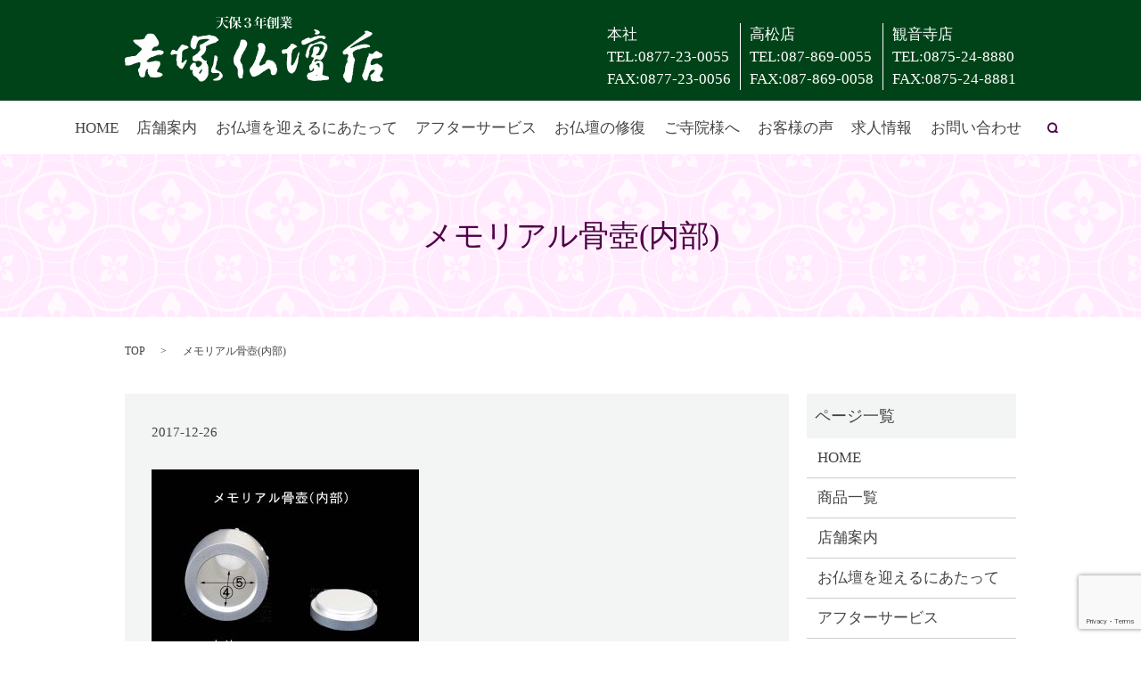

--- FILE ---
content_type: text/html; charset=UTF-8
request_url: https://www.yoshiduka-butsudan.com/cart/%E6%89%8B%E5%85%83%E4%BE%9B%E9%A4%8A%E3%81%AE%E3%81%9F%E3%82%81%E3%81%AE%E6%96%B0%E3%81%97%E3%81%84%E9%81%BA%E9%AA%A8%E3%83%BB%E5%BD%A2%E8%A6%8B%E5%85%A5%E3%82%8C3/attachment/%E3%83%A1%E3%83%A2%E3%83%AA%E3%82%A2%E3%83%AB%E9%AA%A8%E5%A3%BA%E5%86%85%E9%83%A8
body_size: 3603
content:

<!DOCTYPE HTML>
<html lang="ja" prefix="og: http://ogp.me/ns#">
<head>
  <meta charset="utf-8">
  <meta http-equiv="X-UA-Compatible" content="IE=edge,chrome=1">
  <meta name="viewport" content="width=device-width, initial-scale=1">
  <title>&raquo; メモリアル骨壺(内部)</title>
  <link rel='dns-prefetch' href='//www.google.com' />
<link rel='dns-prefetch' href='//s.w.org' />
<link rel='stylesheet' id='contact-form-7-css'  href='https://www.yoshiduka-butsudan.com/wp-content/plugins/contact-form-7/includes/css/styles.css?ver=5.1' type='text/css' media='all' />
<script type='text/javascript' src='https://www.yoshiduka-butsudan.com/wp-content/themes/yoshiduka-butsudan.com/assets/js/vendor/jquery.min.js?ver=4.9.26'></script>
<link rel='shortlink' href='https://www.yoshiduka-butsudan.com/?p=315' />
<script type="text/javascript" src="https://www.yoshiduka-butsudan.com/wp-content/plugins/wp-olivecart/js/cart.js"></script> 
<script type="text/javascript">Url='https://www.yoshiduka-butsudan.com/'; page_id='10';</script>
<link rel="stylesheet" href="https://www.yoshiduka-butsudan.com/wp-content/plugins/wp-olivecart/cart/pc/style_cart.css" type="text/css" /> 
<link rel="stylesheet" href="https://www.yoshiduka-butsudan.com/wp-content/plugins/wp-olivecart/mypage/pc/style_mypage.css" type="text/css" /> 
  <link rel="stylesheet" href="https://www.yoshiduka-butsudan.com/wp-content/themes/yoshiduka-butsudan.com/assets/css/main.css?1766420203">
  <script src="https://www.yoshiduka-butsudan.com/wp-content/themes/yoshiduka-butsudan.com/assets/js/vendor/respond.min.js"></script>

  <!-- facebook -->
  <script>(function(d, s, id) {
    var js, fjs = d.getElementsByTagName(s)[0];
    if (d.getElementById(id)) return;
    js = d.createElement(s); js.id = id;
    js.src = "//connect.facebook.net/ja_JP/sdk.js#xfbml=1&version=v2.0";
    fjs.parentNode.insertBefore(js, fjs);
  }(document, 'script', 'facebook-jssdk'));</script>

</head>
<body class="scrollTop">

  <header>
    <section class="primary_header">
      <div class="row">
                <div class="title">
                      <a href="https://www.yoshiduka-butsudan.com/">
              <object type="image/svg+xml" data="/wp-content/uploads/logo.svg" alt="株式会社吉塚仏壇店"></object>
            </a>
                  </div>
        <div class="hdr_info">
          <div class="shop">
            本社<br>
            TEL:0877-23-0055<br>
            FAX:0877-23-0056
          </div>
          <div class="shop">
            高松店<br>
            TEL:087-869-0055<br>
            FAX:087-869-0058
          </div>
          <div class="shop">
            観音寺店<br>
            TEL:0875-24-8880<br>
            FAX:0875-24-8881
          </div>
        </div>
        <nav class="global_nav"><ul><li><a href="https://www.yoshiduka-butsudan.com/">HOME</a></li>
<li><a href="https://www.yoshiduka-butsudan.com/company">店舗案内</a></li>
<li><a href="https://www.yoshiduka-butsudan.com/welcome">お仏壇を迎えるにあたって</a></li>
<li><a href="https://www.yoshiduka-butsudan.com/after">アフターサービス</a></li>
<li><a href="https://www.yoshiduka-butsudan.com/repair">お仏壇の修復</a></li>
<li><a href="https://www.yoshiduka-butsudan.com/temple">ご寺院様へ</a></li>
<li><a href="https://www.yoshiduka-butsudan.com/voice">お客様の声</a></li>
<li><a href="https://www.yoshiduka-butsudan.com/job">求人情報</a></li>
<li><a href="https://www.yoshiduka-butsudan.com/contact">お問い合わせ</a></li>

              <li class="gnav_search">
                <a href="#">search</a>
  <div class="epress_search">
    <form method="get" action="https://www.yoshiduka-butsudan.com/">
      <input type="text" placeholder="" class="text" name="s" autocomplete="off" value="">
      <input type="submit" value="Search" class="submit">
    </form>
  </div>
  </li>
            </ul>
            <div class="menu_icon">
              <a href="#menu"><span>メニュー開閉</span></a>
            </div></nav>      </div>
    </section>
  </header>






  <main>



    


    


      <h1 class="wow" style="";>



      メモリアル骨壺(内部)


      


      </h1>







    






    <section class="bread_wrap">



      <div class="container gutters">



        <div class="row bread">



              <ul class="col span_12">
      <li><a href="https://www.yoshiduka-butsudan.com">TOP</a></li>

          
    
      <li>メモリアル骨壺(内部)</li>
    </ul>
  


        </div>



      </div>



    </section>



    


    <section>



      <div class="container gutters">



        <div class="row">



          <div class="col span_9 column_main">



                  <article class="row article_detail">
      <div class="article_date">
        <p>2017-12-26</p>
      </div>
      <div class="row">
              <div class="col span_12">
          <p class="attachment"><a href='/wp-content/uploads/メモリアル骨壺内部.jpg'><img width="300" height="227" src="/wp-content/uploads/メモリアル骨壺内部-300x227.jpg" class="attachment-medium size-medium" alt="" srcset="https://www.yoshiduka-butsudan.com/wp-content/uploads/メモリアル骨壺内部-300x227.jpg 300w, https://www.yoshiduka-butsudan.com/wp-content/uploads/メモリアル骨壺内部-768x581.jpg 768w, https://www.yoshiduka-butsudan.com/wp-content/uploads/メモリアル骨壺内部-1024x774.jpg 1024w" sizes="(max-width: 300px) 100vw, 300px" /></a></p>
        </div>
            </div>
      <div class='epress_social'>
                <div class="epress_social_google_plus_one">
          <g:plusone size="medium" annotation="none" href="https://www.yoshiduka-butsudan.com/cart/%e6%89%8b%e5%85%83%e4%be%9b%e9%a4%8a%e3%81%ae%e3%81%9f%e3%82%81%e3%81%ae%e6%96%b0%e3%81%97%e3%81%84%e9%81%ba%e9%aa%a8%e3%83%bb%e5%bd%a2%e8%a6%8b%e5%85%a5%e3%82%8c3/attachment/%e3%83%a1%e3%83%a2%e3%83%aa%e3%82%a2%e3%83%ab%e9%aa%a8%e5%a3%ba%e5%86%85%e9%83%a8" ></g:plusone>
        </div>
        <div class="epress_social_twitter">
          <a href="https://twitter.com/share" class="twitter-share-button"{count} data-url="https://www.yoshiduka-butsudan.com/cart/%e6%89%8b%e5%85%83%e4%be%9b%e9%a4%8a%e3%81%ae%e3%81%9f%e3%82%81%e3%81%ae%e6%96%b0%e3%81%97%e3%81%84%e9%81%ba%e9%aa%a8%e3%83%bb%e5%bd%a2%e8%a6%8b%e5%85%a5%e3%82%8c3/attachment/%e3%83%a1%e3%83%a2%e3%83%aa%e3%82%a2%e3%83%ab%e9%aa%a8%e5%a3%ba%e5%86%85%e9%83%a8" data-text="メモリアル骨壺(内部)">Tweet</a>
        </div>
        <div class="epress_social_facebook_like">
          <div id="fb-root"></div>
          <div class="fb-like" data-href="https://www.yoshiduka-butsudan.com/cart/%e6%89%8b%e5%85%83%e4%be%9b%e9%a4%8a%e3%81%ae%e3%81%9f%e3%82%81%e3%81%ae%e6%96%b0%e3%81%97%e3%81%84%e9%81%ba%e9%aa%a8%e3%83%bb%e5%bd%a2%e8%a6%8b%e5%85%a5%e3%82%8c3/attachment/%e3%83%a1%e3%83%a2%e3%83%aa%e3%82%a2%e3%83%ab%e9%aa%a8%e5%a3%ba%e5%86%85%e9%83%a8" data-layout="button_count" data-action="like" data-width="100" data-share="false" data-show_faces="false"></div>
        </div>
      </div>
    </article>

    <div class='epress_pager'>
      <div class="epress_pager_prev">
        <a href="https://www.yoshiduka-butsudan.com/cart/%e6%89%8b%e5%85%83%e4%be%9b%e9%a4%8a%e3%81%ae%e3%81%9f%e3%82%81%e3%81%ae%e6%96%b0%e3%81%97%e3%81%84%e9%81%ba%e9%aa%a8%e3%83%bb%e5%bd%a2%e8%a6%8b%e5%85%a5%e3%82%8c3" rel="prev">手元供養のための新しい遺骨・形見入れ(3)</a>      </div>
      <div class="epress_pager_next">
              </div>
    </div>
      


          </div>



          <div class="col span_3 column_sub">



            <div class="sidebar">
    <div class="widget_wrap"><p class="widget_header">ページ一覧</p>		<ul>
			<li class="page_item page-item-9"><a href="https://www.yoshiduka-butsudan.com/">HOME</a></li>
<li class="page_item page-item-69"><a href="https://www.yoshiduka-butsudan.com/item_all">商品一覧</a></li>
<li class="page_item page-item-65"><a href="https://www.yoshiduka-butsudan.com/company">店舗案内</a></li>
<li class="page_item page-item-79"><a href="https://www.yoshiduka-butsudan.com/welcome">お仏壇を迎えるにあたって</a></li>
<li class="page_item page-item-63"><a href="https://www.yoshiduka-butsudan.com/after">アフターサービス</a></li>
<li class="page_item page-item-73"><a href="https://www.yoshiduka-butsudan.com/repair">お仏壇の修復</a></li>
<li class="page_item page-item-75"><a href="https://www.yoshiduka-butsudan.com/temple">ご寺院様へ</a></li>
<li class="page_item page-item-77"><a href="https://www.yoshiduka-butsudan.com/voice">お客様の声</a></li>
<li class="page_item page-item-71"><a href="https://www.yoshiduka-butsudan.com/job">求人情報</a></li>
<li class="page_item page-item-67"><a href="https://www.yoshiduka-butsudan.com/info">特定商取引法</a></li>
<li class="page_item page-item-8"><a href="https://www.yoshiduka-butsudan.com/sitemap">サイトマップ</a></li>
<li class="page_item page-item-7"><a href="https://www.yoshiduka-butsudan.com/contact">お問い合わせ</a></li>
<li class="page_item page-item-5"><a href="https://www.yoshiduka-butsudan.com/policy">プライバシーポリシー</a></li>
		</ul>
		</div><div class="widget_wrap"><p class="widget_header">カテゴリー</p>		<ul>
	<li class="cat-item cat-item-2"><a href="https://www.yoshiduka-butsudan.com/category/news" >お知らせ</a>
</li>
		</ul>
</div>		<div class="widget_wrap">		<p class="widget_header">最近の投稿</p>		<ul>
											<li>
					<a href="https://www.yoshiduka-butsudan.com/news/6">ホームページをリニューアルしました。</a>
									</li>
					</ul>
		</div><div class="widget_wrap"><p class="widget_header">アーカイブ</p>		<ul>
			<li><a href='https://www.yoshiduka-butsudan.com/date/2017/05'>2017年5月</a></li>
		</ul>
		</div>  </div>



          </div>



        </div>



      </div>



    </section>



    






    






    

    



  </main>



<footer>
    <div class="container">
      <div class="row">
        <nav class="col span_12 pc-only"><ul><li><a href="https://www.yoshiduka-butsudan.com/">HOME</a></li>
<li><a href="https://www.yoshiduka-butsudan.com/policy">プライバシーポリシー</a></li>
<li><a href="https://www.yoshiduka-butsudan.com/info">特定商取引法</a></li>
<li><a href="https://www.yoshiduka-butsudan.com/sitemap">サイトマップ</a></li>
</ul></nav>        <div class="col span_12 copyright">
          <p>Copyright &copy; 株式会社吉塚仏壇店 All Rights Reserved.<br>
            【掲載の記事・写真・イラストなどの無断複写・転載等を禁じます】</p>
        </div>
      </div>
    </div>
    <p class="pagetop"><a href="#top"></a></p>
  </footer>

  <script src="https://www.yoshiduka-butsudan.com/wp-content/themes/yoshiduka-butsudan.com/assets/js/vendor/bundle.js"></script>
  <script src="https://www.yoshiduka-butsudan.com/wp-content/themes/yoshiduka-butsudan.com/assets/js/main.js?"></script>

  <!-- twitter -->
  <script>!function(d,s,id){var js,fjs=d.getElementsByTagName(s)[0],p=/^http:/.test(d.location)?'http':'https';if(!d.getElementById(id)){js=d.createElement(s);js.id=id;js.src=p+'://platform.twitter.com/widgets.js';fjs.parentNode.insertBefore(js,fjs);}}(document, 'script', 'twitter-wjs');</script>
  <!-- google+ -->
  <script src="https://apis.google.com/js/platform.js" async defer>{lang: "ja"}</script>

  <script type='text/javascript'>
/* <![CDATA[ */
var wpcf7 = {"apiSettings":{"root":"https:\/\/www.yoshiduka-butsudan.com\/wp-json\/contact-form-7\/v1","namespace":"contact-form-7\/v1"}};
/* ]]> */
</script>
<script type='text/javascript' src='https://www.yoshiduka-butsudan.com/wp-content/plugins/contact-form-7/includes/js/scripts.js?ver=5.1'></script>
<script type='text/javascript' src='https://www.google.com/recaptcha/api.js?render=6Ldt21clAAAAAKqKosnMabMIXz7v4xg_eiUAfMKH&#038;ver=3.0'></script>
<script type="text/javascript">
( function( grecaptcha, sitekey ) {

	var wpcf7recaptcha = {
		execute: function() {
			grecaptcha.execute(
				sitekey,
				{ action: 'homepage' }
			).then( function( token ) {
				var forms = document.getElementsByTagName( 'form' );

				for ( var i = 0; i < forms.length; i++ ) {
					var fields = forms[ i ].getElementsByTagName( 'input' );

					for ( var j = 0; j < fields.length; j++ ) {
						var field = fields[ j ];

						if ( 'g-recaptcha-response' === field.getAttribute( 'name' ) ) {
							field.setAttribute( 'value', token );
							break;
						}
					}
				}
			} );
		}
	};

	grecaptcha.ready( wpcf7recaptcha.execute );

	document.addEventListener( 'wpcf7submit', wpcf7recaptcha.execute, false );

} )( grecaptcha, '6Ldt21clAAAAAKqKosnMabMIXz7v4xg_eiUAfMKH' );
</script>
</body>
</html>


--- FILE ---
content_type: text/html; charset=utf-8
request_url: https://www.google.com/recaptcha/api2/anchor?ar=1&k=6Ldt21clAAAAAKqKosnMabMIXz7v4xg_eiUAfMKH&co=aHR0cHM6Ly93d3cueW9zaGlkdWthLWJ1dHN1ZGFuLmNvbTo0NDM.&hl=en&v=7gg7H51Q-naNfhmCP3_R47ho&size=invisible&anchor-ms=20000&execute-ms=30000&cb=3eqqck5stg6x
body_size: 48521
content:
<!DOCTYPE HTML><html dir="ltr" lang="en"><head><meta http-equiv="Content-Type" content="text/html; charset=UTF-8">
<meta http-equiv="X-UA-Compatible" content="IE=edge">
<title>reCAPTCHA</title>
<style type="text/css">
/* cyrillic-ext */
@font-face {
  font-family: 'Roboto';
  font-style: normal;
  font-weight: 400;
  font-stretch: 100%;
  src: url(//fonts.gstatic.com/s/roboto/v48/KFO7CnqEu92Fr1ME7kSn66aGLdTylUAMa3GUBHMdazTgWw.woff2) format('woff2');
  unicode-range: U+0460-052F, U+1C80-1C8A, U+20B4, U+2DE0-2DFF, U+A640-A69F, U+FE2E-FE2F;
}
/* cyrillic */
@font-face {
  font-family: 'Roboto';
  font-style: normal;
  font-weight: 400;
  font-stretch: 100%;
  src: url(//fonts.gstatic.com/s/roboto/v48/KFO7CnqEu92Fr1ME7kSn66aGLdTylUAMa3iUBHMdazTgWw.woff2) format('woff2');
  unicode-range: U+0301, U+0400-045F, U+0490-0491, U+04B0-04B1, U+2116;
}
/* greek-ext */
@font-face {
  font-family: 'Roboto';
  font-style: normal;
  font-weight: 400;
  font-stretch: 100%;
  src: url(//fonts.gstatic.com/s/roboto/v48/KFO7CnqEu92Fr1ME7kSn66aGLdTylUAMa3CUBHMdazTgWw.woff2) format('woff2');
  unicode-range: U+1F00-1FFF;
}
/* greek */
@font-face {
  font-family: 'Roboto';
  font-style: normal;
  font-weight: 400;
  font-stretch: 100%;
  src: url(//fonts.gstatic.com/s/roboto/v48/KFO7CnqEu92Fr1ME7kSn66aGLdTylUAMa3-UBHMdazTgWw.woff2) format('woff2');
  unicode-range: U+0370-0377, U+037A-037F, U+0384-038A, U+038C, U+038E-03A1, U+03A3-03FF;
}
/* math */
@font-face {
  font-family: 'Roboto';
  font-style: normal;
  font-weight: 400;
  font-stretch: 100%;
  src: url(//fonts.gstatic.com/s/roboto/v48/KFO7CnqEu92Fr1ME7kSn66aGLdTylUAMawCUBHMdazTgWw.woff2) format('woff2');
  unicode-range: U+0302-0303, U+0305, U+0307-0308, U+0310, U+0312, U+0315, U+031A, U+0326-0327, U+032C, U+032F-0330, U+0332-0333, U+0338, U+033A, U+0346, U+034D, U+0391-03A1, U+03A3-03A9, U+03B1-03C9, U+03D1, U+03D5-03D6, U+03F0-03F1, U+03F4-03F5, U+2016-2017, U+2034-2038, U+203C, U+2040, U+2043, U+2047, U+2050, U+2057, U+205F, U+2070-2071, U+2074-208E, U+2090-209C, U+20D0-20DC, U+20E1, U+20E5-20EF, U+2100-2112, U+2114-2115, U+2117-2121, U+2123-214F, U+2190, U+2192, U+2194-21AE, U+21B0-21E5, U+21F1-21F2, U+21F4-2211, U+2213-2214, U+2216-22FF, U+2308-230B, U+2310, U+2319, U+231C-2321, U+2336-237A, U+237C, U+2395, U+239B-23B7, U+23D0, U+23DC-23E1, U+2474-2475, U+25AF, U+25B3, U+25B7, U+25BD, U+25C1, U+25CA, U+25CC, U+25FB, U+266D-266F, U+27C0-27FF, U+2900-2AFF, U+2B0E-2B11, U+2B30-2B4C, U+2BFE, U+3030, U+FF5B, U+FF5D, U+1D400-1D7FF, U+1EE00-1EEFF;
}
/* symbols */
@font-face {
  font-family: 'Roboto';
  font-style: normal;
  font-weight: 400;
  font-stretch: 100%;
  src: url(//fonts.gstatic.com/s/roboto/v48/KFO7CnqEu92Fr1ME7kSn66aGLdTylUAMaxKUBHMdazTgWw.woff2) format('woff2');
  unicode-range: U+0001-000C, U+000E-001F, U+007F-009F, U+20DD-20E0, U+20E2-20E4, U+2150-218F, U+2190, U+2192, U+2194-2199, U+21AF, U+21E6-21F0, U+21F3, U+2218-2219, U+2299, U+22C4-22C6, U+2300-243F, U+2440-244A, U+2460-24FF, U+25A0-27BF, U+2800-28FF, U+2921-2922, U+2981, U+29BF, U+29EB, U+2B00-2BFF, U+4DC0-4DFF, U+FFF9-FFFB, U+10140-1018E, U+10190-1019C, U+101A0, U+101D0-101FD, U+102E0-102FB, U+10E60-10E7E, U+1D2C0-1D2D3, U+1D2E0-1D37F, U+1F000-1F0FF, U+1F100-1F1AD, U+1F1E6-1F1FF, U+1F30D-1F30F, U+1F315, U+1F31C, U+1F31E, U+1F320-1F32C, U+1F336, U+1F378, U+1F37D, U+1F382, U+1F393-1F39F, U+1F3A7-1F3A8, U+1F3AC-1F3AF, U+1F3C2, U+1F3C4-1F3C6, U+1F3CA-1F3CE, U+1F3D4-1F3E0, U+1F3ED, U+1F3F1-1F3F3, U+1F3F5-1F3F7, U+1F408, U+1F415, U+1F41F, U+1F426, U+1F43F, U+1F441-1F442, U+1F444, U+1F446-1F449, U+1F44C-1F44E, U+1F453, U+1F46A, U+1F47D, U+1F4A3, U+1F4B0, U+1F4B3, U+1F4B9, U+1F4BB, U+1F4BF, U+1F4C8-1F4CB, U+1F4D6, U+1F4DA, U+1F4DF, U+1F4E3-1F4E6, U+1F4EA-1F4ED, U+1F4F7, U+1F4F9-1F4FB, U+1F4FD-1F4FE, U+1F503, U+1F507-1F50B, U+1F50D, U+1F512-1F513, U+1F53E-1F54A, U+1F54F-1F5FA, U+1F610, U+1F650-1F67F, U+1F687, U+1F68D, U+1F691, U+1F694, U+1F698, U+1F6AD, U+1F6B2, U+1F6B9-1F6BA, U+1F6BC, U+1F6C6-1F6CF, U+1F6D3-1F6D7, U+1F6E0-1F6EA, U+1F6F0-1F6F3, U+1F6F7-1F6FC, U+1F700-1F7FF, U+1F800-1F80B, U+1F810-1F847, U+1F850-1F859, U+1F860-1F887, U+1F890-1F8AD, U+1F8B0-1F8BB, U+1F8C0-1F8C1, U+1F900-1F90B, U+1F93B, U+1F946, U+1F984, U+1F996, U+1F9E9, U+1FA00-1FA6F, U+1FA70-1FA7C, U+1FA80-1FA89, U+1FA8F-1FAC6, U+1FACE-1FADC, U+1FADF-1FAE9, U+1FAF0-1FAF8, U+1FB00-1FBFF;
}
/* vietnamese */
@font-face {
  font-family: 'Roboto';
  font-style: normal;
  font-weight: 400;
  font-stretch: 100%;
  src: url(//fonts.gstatic.com/s/roboto/v48/KFO7CnqEu92Fr1ME7kSn66aGLdTylUAMa3OUBHMdazTgWw.woff2) format('woff2');
  unicode-range: U+0102-0103, U+0110-0111, U+0128-0129, U+0168-0169, U+01A0-01A1, U+01AF-01B0, U+0300-0301, U+0303-0304, U+0308-0309, U+0323, U+0329, U+1EA0-1EF9, U+20AB;
}
/* latin-ext */
@font-face {
  font-family: 'Roboto';
  font-style: normal;
  font-weight: 400;
  font-stretch: 100%;
  src: url(//fonts.gstatic.com/s/roboto/v48/KFO7CnqEu92Fr1ME7kSn66aGLdTylUAMa3KUBHMdazTgWw.woff2) format('woff2');
  unicode-range: U+0100-02BA, U+02BD-02C5, U+02C7-02CC, U+02CE-02D7, U+02DD-02FF, U+0304, U+0308, U+0329, U+1D00-1DBF, U+1E00-1E9F, U+1EF2-1EFF, U+2020, U+20A0-20AB, U+20AD-20C0, U+2113, U+2C60-2C7F, U+A720-A7FF;
}
/* latin */
@font-face {
  font-family: 'Roboto';
  font-style: normal;
  font-weight: 400;
  font-stretch: 100%;
  src: url(//fonts.gstatic.com/s/roboto/v48/KFO7CnqEu92Fr1ME7kSn66aGLdTylUAMa3yUBHMdazQ.woff2) format('woff2');
  unicode-range: U+0000-00FF, U+0131, U+0152-0153, U+02BB-02BC, U+02C6, U+02DA, U+02DC, U+0304, U+0308, U+0329, U+2000-206F, U+20AC, U+2122, U+2191, U+2193, U+2212, U+2215, U+FEFF, U+FFFD;
}
/* cyrillic-ext */
@font-face {
  font-family: 'Roboto';
  font-style: normal;
  font-weight: 500;
  font-stretch: 100%;
  src: url(//fonts.gstatic.com/s/roboto/v48/KFO7CnqEu92Fr1ME7kSn66aGLdTylUAMa3GUBHMdazTgWw.woff2) format('woff2');
  unicode-range: U+0460-052F, U+1C80-1C8A, U+20B4, U+2DE0-2DFF, U+A640-A69F, U+FE2E-FE2F;
}
/* cyrillic */
@font-face {
  font-family: 'Roboto';
  font-style: normal;
  font-weight: 500;
  font-stretch: 100%;
  src: url(//fonts.gstatic.com/s/roboto/v48/KFO7CnqEu92Fr1ME7kSn66aGLdTylUAMa3iUBHMdazTgWw.woff2) format('woff2');
  unicode-range: U+0301, U+0400-045F, U+0490-0491, U+04B0-04B1, U+2116;
}
/* greek-ext */
@font-face {
  font-family: 'Roboto';
  font-style: normal;
  font-weight: 500;
  font-stretch: 100%;
  src: url(//fonts.gstatic.com/s/roboto/v48/KFO7CnqEu92Fr1ME7kSn66aGLdTylUAMa3CUBHMdazTgWw.woff2) format('woff2');
  unicode-range: U+1F00-1FFF;
}
/* greek */
@font-face {
  font-family: 'Roboto';
  font-style: normal;
  font-weight: 500;
  font-stretch: 100%;
  src: url(//fonts.gstatic.com/s/roboto/v48/KFO7CnqEu92Fr1ME7kSn66aGLdTylUAMa3-UBHMdazTgWw.woff2) format('woff2');
  unicode-range: U+0370-0377, U+037A-037F, U+0384-038A, U+038C, U+038E-03A1, U+03A3-03FF;
}
/* math */
@font-face {
  font-family: 'Roboto';
  font-style: normal;
  font-weight: 500;
  font-stretch: 100%;
  src: url(//fonts.gstatic.com/s/roboto/v48/KFO7CnqEu92Fr1ME7kSn66aGLdTylUAMawCUBHMdazTgWw.woff2) format('woff2');
  unicode-range: U+0302-0303, U+0305, U+0307-0308, U+0310, U+0312, U+0315, U+031A, U+0326-0327, U+032C, U+032F-0330, U+0332-0333, U+0338, U+033A, U+0346, U+034D, U+0391-03A1, U+03A3-03A9, U+03B1-03C9, U+03D1, U+03D5-03D6, U+03F0-03F1, U+03F4-03F5, U+2016-2017, U+2034-2038, U+203C, U+2040, U+2043, U+2047, U+2050, U+2057, U+205F, U+2070-2071, U+2074-208E, U+2090-209C, U+20D0-20DC, U+20E1, U+20E5-20EF, U+2100-2112, U+2114-2115, U+2117-2121, U+2123-214F, U+2190, U+2192, U+2194-21AE, U+21B0-21E5, U+21F1-21F2, U+21F4-2211, U+2213-2214, U+2216-22FF, U+2308-230B, U+2310, U+2319, U+231C-2321, U+2336-237A, U+237C, U+2395, U+239B-23B7, U+23D0, U+23DC-23E1, U+2474-2475, U+25AF, U+25B3, U+25B7, U+25BD, U+25C1, U+25CA, U+25CC, U+25FB, U+266D-266F, U+27C0-27FF, U+2900-2AFF, U+2B0E-2B11, U+2B30-2B4C, U+2BFE, U+3030, U+FF5B, U+FF5D, U+1D400-1D7FF, U+1EE00-1EEFF;
}
/* symbols */
@font-face {
  font-family: 'Roboto';
  font-style: normal;
  font-weight: 500;
  font-stretch: 100%;
  src: url(//fonts.gstatic.com/s/roboto/v48/KFO7CnqEu92Fr1ME7kSn66aGLdTylUAMaxKUBHMdazTgWw.woff2) format('woff2');
  unicode-range: U+0001-000C, U+000E-001F, U+007F-009F, U+20DD-20E0, U+20E2-20E4, U+2150-218F, U+2190, U+2192, U+2194-2199, U+21AF, U+21E6-21F0, U+21F3, U+2218-2219, U+2299, U+22C4-22C6, U+2300-243F, U+2440-244A, U+2460-24FF, U+25A0-27BF, U+2800-28FF, U+2921-2922, U+2981, U+29BF, U+29EB, U+2B00-2BFF, U+4DC0-4DFF, U+FFF9-FFFB, U+10140-1018E, U+10190-1019C, U+101A0, U+101D0-101FD, U+102E0-102FB, U+10E60-10E7E, U+1D2C0-1D2D3, U+1D2E0-1D37F, U+1F000-1F0FF, U+1F100-1F1AD, U+1F1E6-1F1FF, U+1F30D-1F30F, U+1F315, U+1F31C, U+1F31E, U+1F320-1F32C, U+1F336, U+1F378, U+1F37D, U+1F382, U+1F393-1F39F, U+1F3A7-1F3A8, U+1F3AC-1F3AF, U+1F3C2, U+1F3C4-1F3C6, U+1F3CA-1F3CE, U+1F3D4-1F3E0, U+1F3ED, U+1F3F1-1F3F3, U+1F3F5-1F3F7, U+1F408, U+1F415, U+1F41F, U+1F426, U+1F43F, U+1F441-1F442, U+1F444, U+1F446-1F449, U+1F44C-1F44E, U+1F453, U+1F46A, U+1F47D, U+1F4A3, U+1F4B0, U+1F4B3, U+1F4B9, U+1F4BB, U+1F4BF, U+1F4C8-1F4CB, U+1F4D6, U+1F4DA, U+1F4DF, U+1F4E3-1F4E6, U+1F4EA-1F4ED, U+1F4F7, U+1F4F9-1F4FB, U+1F4FD-1F4FE, U+1F503, U+1F507-1F50B, U+1F50D, U+1F512-1F513, U+1F53E-1F54A, U+1F54F-1F5FA, U+1F610, U+1F650-1F67F, U+1F687, U+1F68D, U+1F691, U+1F694, U+1F698, U+1F6AD, U+1F6B2, U+1F6B9-1F6BA, U+1F6BC, U+1F6C6-1F6CF, U+1F6D3-1F6D7, U+1F6E0-1F6EA, U+1F6F0-1F6F3, U+1F6F7-1F6FC, U+1F700-1F7FF, U+1F800-1F80B, U+1F810-1F847, U+1F850-1F859, U+1F860-1F887, U+1F890-1F8AD, U+1F8B0-1F8BB, U+1F8C0-1F8C1, U+1F900-1F90B, U+1F93B, U+1F946, U+1F984, U+1F996, U+1F9E9, U+1FA00-1FA6F, U+1FA70-1FA7C, U+1FA80-1FA89, U+1FA8F-1FAC6, U+1FACE-1FADC, U+1FADF-1FAE9, U+1FAF0-1FAF8, U+1FB00-1FBFF;
}
/* vietnamese */
@font-face {
  font-family: 'Roboto';
  font-style: normal;
  font-weight: 500;
  font-stretch: 100%;
  src: url(//fonts.gstatic.com/s/roboto/v48/KFO7CnqEu92Fr1ME7kSn66aGLdTylUAMa3OUBHMdazTgWw.woff2) format('woff2');
  unicode-range: U+0102-0103, U+0110-0111, U+0128-0129, U+0168-0169, U+01A0-01A1, U+01AF-01B0, U+0300-0301, U+0303-0304, U+0308-0309, U+0323, U+0329, U+1EA0-1EF9, U+20AB;
}
/* latin-ext */
@font-face {
  font-family: 'Roboto';
  font-style: normal;
  font-weight: 500;
  font-stretch: 100%;
  src: url(//fonts.gstatic.com/s/roboto/v48/KFO7CnqEu92Fr1ME7kSn66aGLdTylUAMa3KUBHMdazTgWw.woff2) format('woff2');
  unicode-range: U+0100-02BA, U+02BD-02C5, U+02C7-02CC, U+02CE-02D7, U+02DD-02FF, U+0304, U+0308, U+0329, U+1D00-1DBF, U+1E00-1E9F, U+1EF2-1EFF, U+2020, U+20A0-20AB, U+20AD-20C0, U+2113, U+2C60-2C7F, U+A720-A7FF;
}
/* latin */
@font-face {
  font-family: 'Roboto';
  font-style: normal;
  font-weight: 500;
  font-stretch: 100%;
  src: url(//fonts.gstatic.com/s/roboto/v48/KFO7CnqEu92Fr1ME7kSn66aGLdTylUAMa3yUBHMdazQ.woff2) format('woff2');
  unicode-range: U+0000-00FF, U+0131, U+0152-0153, U+02BB-02BC, U+02C6, U+02DA, U+02DC, U+0304, U+0308, U+0329, U+2000-206F, U+20AC, U+2122, U+2191, U+2193, U+2212, U+2215, U+FEFF, U+FFFD;
}
/* cyrillic-ext */
@font-face {
  font-family: 'Roboto';
  font-style: normal;
  font-weight: 900;
  font-stretch: 100%;
  src: url(//fonts.gstatic.com/s/roboto/v48/KFO7CnqEu92Fr1ME7kSn66aGLdTylUAMa3GUBHMdazTgWw.woff2) format('woff2');
  unicode-range: U+0460-052F, U+1C80-1C8A, U+20B4, U+2DE0-2DFF, U+A640-A69F, U+FE2E-FE2F;
}
/* cyrillic */
@font-face {
  font-family: 'Roboto';
  font-style: normal;
  font-weight: 900;
  font-stretch: 100%;
  src: url(//fonts.gstatic.com/s/roboto/v48/KFO7CnqEu92Fr1ME7kSn66aGLdTylUAMa3iUBHMdazTgWw.woff2) format('woff2');
  unicode-range: U+0301, U+0400-045F, U+0490-0491, U+04B0-04B1, U+2116;
}
/* greek-ext */
@font-face {
  font-family: 'Roboto';
  font-style: normal;
  font-weight: 900;
  font-stretch: 100%;
  src: url(//fonts.gstatic.com/s/roboto/v48/KFO7CnqEu92Fr1ME7kSn66aGLdTylUAMa3CUBHMdazTgWw.woff2) format('woff2');
  unicode-range: U+1F00-1FFF;
}
/* greek */
@font-face {
  font-family: 'Roboto';
  font-style: normal;
  font-weight: 900;
  font-stretch: 100%;
  src: url(//fonts.gstatic.com/s/roboto/v48/KFO7CnqEu92Fr1ME7kSn66aGLdTylUAMa3-UBHMdazTgWw.woff2) format('woff2');
  unicode-range: U+0370-0377, U+037A-037F, U+0384-038A, U+038C, U+038E-03A1, U+03A3-03FF;
}
/* math */
@font-face {
  font-family: 'Roboto';
  font-style: normal;
  font-weight: 900;
  font-stretch: 100%;
  src: url(//fonts.gstatic.com/s/roboto/v48/KFO7CnqEu92Fr1ME7kSn66aGLdTylUAMawCUBHMdazTgWw.woff2) format('woff2');
  unicode-range: U+0302-0303, U+0305, U+0307-0308, U+0310, U+0312, U+0315, U+031A, U+0326-0327, U+032C, U+032F-0330, U+0332-0333, U+0338, U+033A, U+0346, U+034D, U+0391-03A1, U+03A3-03A9, U+03B1-03C9, U+03D1, U+03D5-03D6, U+03F0-03F1, U+03F4-03F5, U+2016-2017, U+2034-2038, U+203C, U+2040, U+2043, U+2047, U+2050, U+2057, U+205F, U+2070-2071, U+2074-208E, U+2090-209C, U+20D0-20DC, U+20E1, U+20E5-20EF, U+2100-2112, U+2114-2115, U+2117-2121, U+2123-214F, U+2190, U+2192, U+2194-21AE, U+21B0-21E5, U+21F1-21F2, U+21F4-2211, U+2213-2214, U+2216-22FF, U+2308-230B, U+2310, U+2319, U+231C-2321, U+2336-237A, U+237C, U+2395, U+239B-23B7, U+23D0, U+23DC-23E1, U+2474-2475, U+25AF, U+25B3, U+25B7, U+25BD, U+25C1, U+25CA, U+25CC, U+25FB, U+266D-266F, U+27C0-27FF, U+2900-2AFF, U+2B0E-2B11, U+2B30-2B4C, U+2BFE, U+3030, U+FF5B, U+FF5D, U+1D400-1D7FF, U+1EE00-1EEFF;
}
/* symbols */
@font-face {
  font-family: 'Roboto';
  font-style: normal;
  font-weight: 900;
  font-stretch: 100%;
  src: url(//fonts.gstatic.com/s/roboto/v48/KFO7CnqEu92Fr1ME7kSn66aGLdTylUAMaxKUBHMdazTgWw.woff2) format('woff2');
  unicode-range: U+0001-000C, U+000E-001F, U+007F-009F, U+20DD-20E0, U+20E2-20E4, U+2150-218F, U+2190, U+2192, U+2194-2199, U+21AF, U+21E6-21F0, U+21F3, U+2218-2219, U+2299, U+22C4-22C6, U+2300-243F, U+2440-244A, U+2460-24FF, U+25A0-27BF, U+2800-28FF, U+2921-2922, U+2981, U+29BF, U+29EB, U+2B00-2BFF, U+4DC0-4DFF, U+FFF9-FFFB, U+10140-1018E, U+10190-1019C, U+101A0, U+101D0-101FD, U+102E0-102FB, U+10E60-10E7E, U+1D2C0-1D2D3, U+1D2E0-1D37F, U+1F000-1F0FF, U+1F100-1F1AD, U+1F1E6-1F1FF, U+1F30D-1F30F, U+1F315, U+1F31C, U+1F31E, U+1F320-1F32C, U+1F336, U+1F378, U+1F37D, U+1F382, U+1F393-1F39F, U+1F3A7-1F3A8, U+1F3AC-1F3AF, U+1F3C2, U+1F3C4-1F3C6, U+1F3CA-1F3CE, U+1F3D4-1F3E0, U+1F3ED, U+1F3F1-1F3F3, U+1F3F5-1F3F7, U+1F408, U+1F415, U+1F41F, U+1F426, U+1F43F, U+1F441-1F442, U+1F444, U+1F446-1F449, U+1F44C-1F44E, U+1F453, U+1F46A, U+1F47D, U+1F4A3, U+1F4B0, U+1F4B3, U+1F4B9, U+1F4BB, U+1F4BF, U+1F4C8-1F4CB, U+1F4D6, U+1F4DA, U+1F4DF, U+1F4E3-1F4E6, U+1F4EA-1F4ED, U+1F4F7, U+1F4F9-1F4FB, U+1F4FD-1F4FE, U+1F503, U+1F507-1F50B, U+1F50D, U+1F512-1F513, U+1F53E-1F54A, U+1F54F-1F5FA, U+1F610, U+1F650-1F67F, U+1F687, U+1F68D, U+1F691, U+1F694, U+1F698, U+1F6AD, U+1F6B2, U+1F6B9-1F6BA, U+1F6BC, U+1F6C6-1F6CF, U+1F6D3-1F6D7, U+1F6E0-1F6EA, U+1F6F0-1F6F3, U+1F6F7-1F6FC, U+1F700-1F7FF, U+1F800-1F80B, U+1F810-1F847, U+1F850-1F859, U+1F860-1F887, U+1F890-1F8AD, U+1F8B0-1F8BB, U+1F8C0-1F8C1, U+1F900-1F90B, U+1F93B, U+1F946, U+1F984, U+1F996, U+1F9E9, U+1FA00-1FA6F, U+1FA70-1FA7C, U+1FA80-1FA89, U+1FA8F-1FAC6, U+1FACE-1FADC, U+1FADF-1FAE9, U+1FAF0-1FAF8, U+1FB00-1FBFF;
}
/* vietnamese */
@font-face {
  font-family: 'Roboto';
  font-style: normal;
  font-weight: 900;
  font-stretch: 100%;
  src: url(//fonts.gstatic.com/s/roboto/v48/KFO7CnqEu92Fr1ME7kSn66aGLdTylUAMa3OUBHMdazTgWw.woff2) format('woff2');
  unicode-range: U+0102-0103, U+0110-0111, U+0128-0129, U+0168-0169, U+01A0-01A1, U+01AF-01B0, U+0300-0301, U+0303-0304, U+0308-0309, U+0323, U+0329, U+1EA0-1EF9, U+20AB;
}
/* latin-ext */
@font-face {
  font-family: 'Roboto';
  font-style: normal;
  font-weight: 900;
  font-stretch: 100%;
  src: url(//fonts.gstatic.com/s/roboto/v48/KFO7CnqEu92Fr1ME7kSn66aGLdTylUAMa3KUBHMdazTgWw.woff2) format('woff2');
  unicode-range: U+0100-02BA, U+02BD-02C5, U+02C7-02CC, U+02CE-02D7, U+02DD-02FF, U+0304, U+0308, U+0329, U+1D00-1DBF, U+1E00-1E9F, U+1EF2-1EFF, U+2020, U+20A0-20AB, U+20AD-20C0, U+2113, U+2C60-2C7F, U+A720-A7FF;
}
/* latin */
@font-face {
  font-family: 'Roboto';
  font-style: normal;
  font-weight: 900;
  font-stretch: 100%;
  src: url(//fonts.gstatic.com/s/roboto/v48/KFO7CnqEu92Fr1ME7kSn66aGLdTylUAMa3yUBHMdazQ.woff2) format('woff2');
  unicode-range: U+0000-00FF, U+0131, U+0152-0153, U+02BB-02BC, U+02C6, U+02DA, U+02DC, U+0304, U+0308, U+0329, U+2000-206F, U+20AC, U+2122, U+2191, U+2193, U+2212, U+2215, U+FEFF, U+FFFD;
}

</style>
<link rel="stylesheet" type="text/css" href="https://www.gstatic.com/recaptcha/releases/7gg7H51Q-naNfhmCP3_R47ho/styles__ltr.css">
<script nonce="AvQPhTtCzHDDgxpUVMTSVg" type="text/javascript">window['__recaptcha_api'] = 'https://www.google.com/recaptcha/api2/';</script>
<script type="text/javascript" src="https://www.gstatic.com/recaptcha/releases/7gg7H51Q-naNfhmCP3_R47ho/recaptcha__en.js" nonce="AvQPhTtCzHDDgxpUVMTSVg">
      
    </script></head>
<body><div id="rc-anchor-alert" class="rc-anchor-alert"></div>
<input type="hidden" id="recaptcha-token" value="[base64]">
<script type="text/javascript" nonce="AvQPhTtCzHDDgxpUVMTSVg">
      recaptcha.anchor.Main.init("[\x22ainput\x22,[\x22bgdata\x22,\x22\x22,\[base64]/[base64]/[base64]/[base64]/[base64]/[base64]/[base64]/[base64]/[base64]/[base64]\\u003d\x22,\[base64]\\u003d\\u003d\x22,\x22D8OWwo3DjMOfwrTCmnbDv8KRejZbwqnDqGV2FsOqwopIwqHCo8O8w4NIw5dhwpbCv1RDVyXCicOiJBhUw63Cl8KaPxRZwrDCrGbCtgAePB/CsWwyHhTCvWXCvBNOEk/[base64]/Ct8KOwqBgwrp9I13DsMKawpEiAnw5W8K4wrvDn8KqOMOFJsKJwoAwDcOrw5PDuMKMHAR5w4DClD1Dfjlgw6vCu8OxDMOjUj3ClFtpwqhSNnXCn8Oiw59uUSBNLcOowoodScKhMsKIwrxow4RVQTnCnlphwoLCtcK5Cko/w7Y1wq8uRMKDw63CinnDrMOqZ8OqwrvCqAd6ExnDk8Omwr7CnXHDm1YCw4lFHm/CnsOPwqosX8O+E8KTHld+w43DhlQgw7JAcnvDucOcDmNKwqtZw77CucOHw4YxworCssOKaMKYw5gGZTxsGQtucMOTBsOpwpoQwrE+w6lAbMObfCZnMCUWw5bDpCjDvMOCCBEIbl0Lw5PCh3lfaWJPMmzDpkbCliMnUEcCwpLDhU3CrRJ7ZWw1fEAiEMKjw4s/QSfCr8KgwpYDwp4Ga8O7GcKjLSZXDMOawpJCwp1rw57CvcOdc8OgCHLDocOnNcKxwoLCrSRZw6LDsVLCqQTCv8Oww6vDj8O3wp83w6IJFQESwp8/dDp3wqfDsMOpGMKLw5vCm8KQw58GHsKcDjhgw7EvLcKlw6Ugw4VkV8Kkw6Zmw4gZworCmMOYGw3Doh/ChcOaw4LCqG1oCMOMw6/DvA8/CHjDu1ENw6A3MMOvw6l/dn/DjcKGQgw6w7lqd8Odw7XDm8KJD8KQWsKww7PDm8KfEyJjwo0xX8K4a8OYwoDDu1rCtcONw7DCjSNJWcOTIDfCjiQww5FCTX9rwqXCq2xLw5vCrsO8w4I0QcK4wqLChcKOLsO9wqzDocKIwp3CqwzCmERRSFDDpMKPMEY2wq3Du8K/wqxvw57DuMO2wrfChxVGeV4QwpgkwoPCmTMOw7ASw7EXw47DjcO8dMKXccO6wqHCjMK0wqvCj19aw5HCoMOdaTISO8KBPT3DgxfCoA7CvcKmTsKaw4jDhcOSfXbCu8O+w7I+I8K+w6XDqnbCjMO3K2jDnULCkwLDkXDDnsOQw5l4w5DCjh/CtWA/[base64]/[base64]/wqrCjyHDucKOwp3Crj8tHwEJZQd7w5Ytw4zDr2ZfwrLDiy7Cq0XDvcOPLMOqNMKnwoR/TwnDq8KWBW/[base64]/[base64]/Dm8ONw6zCocOKw49Bw79lXFHDokbDvGPDoyDChAzCr8OGEMKEe8Ktw5nDgnk+a27Ch8KMw6Npwr4Cb2bDrx89GhtOw4B4Chxfw40vw6LDicOfwppdfsKAw7tDFGdseVLCr8KNNsOBBcOaeiB1woxEMMK3SDwewoQew7dCw4/Dj8Okw4A3aiPCucOTw5rDplsCDlJZMsKrF0/DhcKqwr9zfMKge2ALOsOXVMOcwq0dB34dRcOOTFjDsR7CoMKuw7XCkMO1WMOiwpkSw5fDlcKSBgPCi8K3aMOJZyR0dcOVEmHCgTMyw5zDvSbDuXzClgfCgwvDk2hNwqjDvkXCicOcJwRMIMKZwpltw4APw7nDiSEDw71HBcKBACXCksKbO8OqX3jCiz/[base64]/Cs0N/cjhlAj3DkyjDq8OEHncvw4tpH8O/KMKcWcOLwp9vwrrDgUBVJQzCvRtBYA1Lw7lmbivCkcOjHkjCmlZjwokaBigFw63DusOXw4HClMOlw6Vow5HCslhNwoHCjMOdw6PCicKDdg9DKcOTRz7Cr8KyY8OpbnPCqzZ0w4vCv8OKw47DpcKgw74pRMOsDD/DgMOzw4Enw4XDlRDDqMOjf8OELcOtQcKLG2tBw45EL8KaL0nDvsOEeXjCklLDmBYfdsOFw6ouwp5Iwqd0w79+wq9Cw7hZFn4Nwqx/w5JHYU7DlsKaUMKta8OdYsKTdMKGPkPDoCdhw5RsIVTCrMOrbCAvXMK0BDTCtMKNNsOVwo/CusO4GlbDpcO8CD/CtcO8wrLCvMOUw7U8b8Kuw7U+IDPDmiHChUrDucOpHcOofMOeXQ5xwp3DujVrwoPCtiZ/[base64]/Crxk8JMKwwo4LbgjCj8Osw4cFPTAgw4bCt8KiEcOPwoF4RB/Ds8Kewqcjw4xrYsKbw5HDj8OTwqDDjcOPMWDDpV57GnXDr1VSVRore8OXw4UYYMO/[base64]/[base64]/CrsO0woHCkcOGXDpUQQjDv8KcHsOPcQDDk1gGHGfDtA1Sw7nDrzTCocKZw4EHwowlJXVDRMO4w4gvCgZkwrbCqG08w5TDp8KKbwFvw70cw4zDucOKEMOow4DDvFoqw6/DtcOSClTCrMK4w7fCuCgiOld0w75oKMKXSA/[base64]/wpnDmy5Pw4pmwrECXAfDmcK1wrpCTsKUwo7CnCVKb8OVw4XDrF3DlgEBw4kdwrkwEMKLeDtvworDq8OSCntRw7M/w6XDrjJgw5DCvQkBRg/Cs2woZsKywoTDmUBlKsOlcU8vF8OmNiAXw5zCj8KcITrDgsKGwrnDmwgAwp3DocOowrAGw7zDpsOVJMORDwBGwpLCtSfDgV0rwqfDjx9kwrTDvsK2eVg2EcOkAD8Sa2rDhsOxZsKIwp3DjsOnaH04woJ/LsKdScOYIsKQBcKkNcKYwqfDusOwDWDDiDszw4LCkcKORMKYwoRYwp3DoMK9BhZvUMOnw5/Cr8OBaSYyXMOdwrlgwrLDnUjCmcOowo9CUcKVRsOTBsK5wpzCo8O/[base64]/[base64]/[base64]/DocO3KcOpw6oxF8Kvw4nClsO6eMKBO8OLAnDDi3tOwo1ow6HCr8K/[base64]/[base64]/asOneMODWMO1E8OlZlzCpsKOIcO+w77DuMKcLsOwwqRoAi7Cu1PDkHvCt8Ocw5QKNXHDgGrCp0hfw4pdw6Rdw6tUV2VPwpcCNMOKw6dbwoFaJHLClMOpw5rDg8OFwoISOwLDnTAHGMOvGcO0w5sWwoTCi8OoLcKbw6/DkmHDsTvCiWTClELDpsKnMFnDrklyYWXCsMORwozDhcOnwr/CgMOVwqjDtDlhOxEQwo7CrEp+eGVCYFstR8O3wqzCjjoQwp7DqQhCwoN3RMKJHsOfwqfCkcO3XRvDg8KwFRg8wrDDlMOxcwg3w6d4X8OawpDDn8Opwpxxw7V+w4PDicKXRcK3eWIibsOsw6VYw7PDqsK+VcKUwr/DnBvCtcKtTMKpEsOmw4tXwobDkxxqwpHDoMOiw7TCkUfCgsONNcK/[base64]/DscKCw4FzwoLDpnHDmFHDuk3CmsOZwqXDrB/Cl8KTRcOBGzzCqsOhHsKxCjELTcOjeMOaw7TDjMKcXcK5wobCk8KLXMO6w6dfw4DDv8K9w6p6MUHCjsOcwo96G8KfeWnCqsKlDC7DsxUzacKpAWjDuE0NLcKnSsO9ccK2Al44AE9Fw6PDtgEKwrVIccO/w5vCgsK3wqgew7FiwqLCusOgI8Ofw6B0chHDncOaCMOjwrhOw7sxw47CsMOKwoQawpTDosKbw5Vvw4vDvMOvwqnCjcKxw5cFKELDtsOFHcOdwpTDklpnworDrUw6w54Nw59aAsKMw7c4w5xPw7/DlDJrwpTCv8OxdmfCnj0NM3skw6lVEMKARBUDw6UcwrvDo8OrLcOBHMKkSUPDhMKwTBrCn8KcGHg5H8Oww7DDpj/Dg3NmGMKObEHCrMK+YB8FYcOcw6XDp8OWK1d0wofDnkfDmMKiwpjCqcOYw6Ejw6zCnjAlw7p/[base64]/[base64]/[base64]/CpcO2wpJYBsOSw6jDrwgow7MRJsOIVsOYw5vDlcODBsKXwp5CKcOoO8OJT11MwpHDryHCsSfDlhPCr3/CkAZsZztbWxBGwqDCvcOOwrVEV8K/eMK2w7vDmGnCjsKjwrV6H8K4I0plw7x+wpoKD8KvIgMzwrAcNsKQWsOxTT3Cnm5cEsK2CHXDtzkYFsO3ccOjwoNMGsOlc8O9dMOnw5w9SxcLazzCs3PCjTDCum5qFgDDqMKswqzDpsOaFT3CgRTCoMO2w4nDrArDvcObw5p/eSLCvVl1MAXCgsKiT056w5fCkcKmTm9uXMKjVXPDscOWXUPDmsKBw653AkxZHMOuOsKLNDFSLVTDsE3Chzg+w5zDl8KTwo9JSibCp2pEGMK5w6jCsBTCj1fCg8KbUsK/wq8TNMKoN257w75nDsOpAjFHwrXDlEQ+I2Z1w5fDhkc6wp4Zw5gEPn4HVcOlw5VPw59Ef8KGw7Q8LMK4LMK8NATDgcKYSQdXw4HCrcOCZyciIijDq8OPw79gTxAXw4w2wo7DscK9eMO2w6lowpfCknfDocKRwrDDn8O4YsOrVsOXw6jDpMKNFcKeRMKow7fDsTLDok/ClWBtChHCvsOXwpjDgBTCj8KKwooDw4/[base64]/w7fCv21Bw4PDosKyw6JlLMKdN8OPw7UMwq3CrT3Cn8Kuw4TCisOQwoxgw6nDqMK5Si9Rw5XCisKGw5YxDsKMSSlCw70ka1nDr8OCw5V/[base64]/[base64]/Dp29fw7BnInvCiD/Du8OWeFtue8K6K8KYwrPDuEBzw5zCkC/DoCzDn8Obwp8OTlnCucKWZBdvwog4wqMsw53ChMKaciJFwrbCiMKew5swbSHDs8OZw5DCo0ZNw5fDocKxJBZJXsOrMMOJw7vDky/DpsKIwoLCpcO/[base64]/CmCkLwqE9w7/CtsKybkNnRDAowr3DnkHCk2PCsBHDpMOkGcKdw47DnTDClMK0HBfDmzB2w4YBa8KJwp/DusO7JsO2wq/Dv8K5Kz/ColjCiw/ClCTDqCEAw6UBYMOycMKMw7IMR8Kqwq3DvsKow5kFL23CpcO7OlwaGsKIYMK+Tg/CrTTCjsOPw55aL27DhVZ5wq4XSMOeemtfwoPCg8O1NcKBwobCnyVZKcKmASs5a8OsWmXDsMOEcnDDtsOWwqMHQ8OGw7bDt8OOZEo/YDvDjFA0ZcOAaR7CicOVwoTCicOWDMKtw4djdcK1e8KzbEdILQXDtDRhw6IJwp3DjMOrMsOedcKMYn1uWi7CuyILwrvCp2vDrHlNSWYFw7tTY8KXwp9wZgDCh8O+ZMKtfsObdsKvYXxaTAfDplbDgcO6esK+IsOMwrbDoRzDj8OUWC4wU0DCkcKNIA4qOzc8E8KIw6/Dqz3CiiTDmTw6wqQiwpvDpF7CkxVuIsOtw4zDsRjDp8OFFG7ChA0+wp7DuMOxwrN5wpM0U8OPwonDsMOBeVFLTm7CtQU9w48vwoJlQsKKw4nDgsKLw6Usw5NzRAQKFF3Cj8KkfhjDncKzd8Kkfw/Cn8KPw6TDucO7H8OvwqVZSQQww7bDrsOoVA7CkcKlw4fDkMO6wpwQbMKpTH52PXgtJMO4WMKvecOsdDDChjvDhsOAw7JlRA3Dh8KBw7vDlD1TdcOvwrpOw4Bgw587wqPCulUKSTvDq0bDg8KZRMOgwqVewojDgMOSwqjDkMOfKFVpAF/DmEQvwrnCuCoqAcOCHcKJw43Dk8OlwrXDs8KPwr8rVcOjwqTCscK4AcK6w44gTMK8w6rChcOoTsKrNQ/ClBvDm8Ouw5BiW0ItW8K9w5/CvsK5w6x0w7QTw5cVwrBnwqspw4BxJMKUDhwdwpTCncOOwqjCosKGSjMYwr/CvsKMw5BpUBjCjMOvw7sQT8K/ei0WKcKaLH01wpltAsKpLixubMKIwqpUKcKTdTjCmU43w5pXwqTDlcO5w7bCgX7CssKbOMKSwr7Cl8KHTirDvMOiwrfClB/[base64]/RUFjUBfCi8K4V0/[base64]/[base64]/DqcKAw53Drm9BYMK0wqN3w5/[base64]/Csk4/Bzcqw7XClQMjUR3ChDAcwofCjUQEIMKeR8KNwoDDmG5xwpouw63Co8Kpw4bCgWcWwql5w4RNwqHCoD1yw5YRBxsawpQLEsOVw4DDg15Xw4swPsORwqHDnsOww4nCmTljClolFUPCq8K/ZR/[base64]/w5rDpUrDpGPDiBfCqXcpCXt5VsOKwp/[base64]/[base64]/DvsKAOEBvw4p5w5tkOTLDpcOJfGXCsRU1w4REw4kaTcOyfRQOw4bChcKxM8KDw6kfw5R7UzMDOBbDkUc0KMODSRbDksOvTMKFTXs1NcOMI8KZw6LDrDXChsK3wpZ2wpVcJkACw53CvhdoX8KKwq1kwoTCocOHUngXw7/[base64]/wojCosOswqrClMK7CAPCk1DChH3CpFrCl8KmbnXDgixYRcOewphKA8OPSMKgw50Aw7fCllvDkB5kw7HCo8OKwpYBdsKlKgQnKsOKBH7CnjjDpsO+cyBEUMKwWiUqw7tDRE3Dr182Gi3Cp8KIwo5UTUTCjX/[base64]/Cs8OqRiRHXCIqw4UMIMKow4/DgsKBw4FKAsOcEEpLw4jCqwMEfMK5wq3DnU4MEG1Rw63Dt8KDdcO7w6/[base64]/Cv8OaJz7DkR7DoVLCmsKqwqXDuQTCsV4yw5pnOsOmRcOUw57DlwPDoTbDgzDDuxFROgZQwpEJw5jCqwcSHcOxM8O4wpZvfQhRw60HaCXDtSvDg8KPw4TDt8K4woIxwqV5w7xQacOnwogrwqXDjsKAw5Arw6vCosKVdsOAbsO/IsOhNDsLwpcCwr9TPsObw4EKGAPDiMKZGMONYRDCvsK/w4/DsnrDrsKUw5Itw4kfwowSw4bCpCw7OcKCTElmGMKbw7x3BiEEwoTDmjDCiCBUwqbDmU7Dg1nCkklXw5I8wqHDoUldJkbDvj3Cn8Kqw7E6wqBbGcKvw6LDoVHDh8OVwrkEw5/Dp8O1w47CvX3Dq8KNwqNHUsKxdnDDscOvwpdRVE9Lw4AbfcO5wqrCtlzDiMKPw5vDjzLDp8OKV23CsjPDoTfCnSxABsKOT8K3aMKqeMK5w5Q3bsK+cFxQwr1TJsKzw53DiRUyFEVnUB0PwpfDnMKrwqRtU8ODD0wNWSYjT8KvHQhaLBxrMyZpwpMIY8O/w4wEwofCrcKOwrt4Tn1DNMKPwpt9w7/[base64]/Bm/[base64]/MMKUADQgw7NnKsOLSgp9w4bDrMKYYE7ClcKRFU16VcK6d8KENFPDhnsKw4w0di/DgQgOSlnCsMKsT8OowobDnwg1wp8Aw4EJw6HDpDk1w5rDvsO9w41swo7DtMK+w40+fsO5wqzCohUYZMKbEsOrHgMWw7oGWyXDvsKzY8KfwqBPTMKDRVXDpGLCjsK2wq3CscK+wrt1AcOod8KFworDqMK2w7dkw4fDnDPDtsO+w7oPES5JeE06wonCl8OacsOMesO1PR/CjSTCm8Kxw6UMwrAnDsOudThGw6nDjsKNTG4AUS/CicKbOlLDtWtNScOQHcK7fyk/wq7ClcOFwqvDihoHVsOcw5zCh8K0w48Ow44uw4NvwrHCicOsBsOhJMODw5Q6wqUwLcKfKEQuw7vDsR9Bw6LCpxw/wr/Cjn7CuEsew5bChMO/wqV1HDLDgsOkwootEsKAccKIw40nO8OhLmYLeG/DhcKIQsO4FMOILUlzQMOkKsKKHRdWCAHCt8Oaw7xfHcKbUFJLFEYowr/CncK2e3TDvirDtC3DrBzCvcK0wpJuI8OKwoTCnjXCnMKwTgTDpnIYeSZ2ZcKMQcK9XAfDhSh5w7YAEAfDpMKyw5/Dk8ONPA0uw5zDtgliey7DosKQwqHCrsOaw6zDrcKnw5vDv8ORwrVed2/CncKbG2gsT8OEw4AawqfDt8KTw73Dq2TDocKOwpbCmcKvwr0AasKDCm3Ds8KBfsKwbcOnw6rCuzp9wo1ywrMvV8KWKxDDisORw4zCk3rCtMKIwr3Dg8OAXx52wpPCrMKXw6vDiENEwrtVN8Kjwr02DMOFw5Vqwp5EcUZ2RU/DuA5RRXBsw6s9woLCp8Kqw5bDnlBfw4hHwqIoL2ETwo3DlsOXRMOfR8KTSsKvbzM5woR+w4vDv1rDlzzDrkAWHMK0wo9aCMOFwpBUwqHDrnHDoX8pw57Dm8O0w7LCs8OUA8OtwrbDjMKYwoxePMKTbjpcw7XCu8OywqDCpkUBIgMBA8OqPFrCvMOQHQ/Dr8OpwrLDoMKewpvCiMOhRcKqwqbCoMOldMKte8KAwosVKVbCr1NIasK/[base64]/DpsKxV8OYYcKiw5vDgMK0cDtXwoPDp1dtG8KCw60SQBbCkExBw6YSDTl3wqfCmGtDwoHDucOsacK/wojCoiLDiXgDw77CkylySQAFBFzDhBwsIsO6RSjDtMOVwohPbQ9pw6kGwqNIA1TCssKEf3pQEXQRwo3Ch8O9HjLCtCPDunkRe8OJU8KTwpIwwqLCkcKHw5jChcKEw541HsKywoZDLMOcw47CqFnCgsOfwrzChGZLw67Cgm3DqSnCh8OhdCnDqm5hw6/[base64]/Cr0Q0w57CucKmwoHCg8Okw7svcArCuMOhwoZNKMKRwr3DgxPCvcOWwpbDjRVpUcOSw5IYE8K7w5PCqERuS0nDnxNjw5vCmsKJwo8JZDHDiQQjw7/CrC0+AF3DnkUzVsK9wqtIUsO6Vwgpw7bCjcKmw6LDmsOtw4jDoDbDtcKSwrDCtGbCicO9w7HCpsKew6F+PCbDnMKow5HDmMOeZjcfGCrDs8OYw44QacOAIsOcw75LIcKAw6tiwp/CrsOAw5LDgcKawpjCgHPDhiDCqVnDocOrUsKUTcOVdMOqw4jDpMOIK3PCu0Jwwp03wpIAw5bChsKYwqJvwq3Cr2ksUXspw6EAw4LDqibChXJ7wrfClFpoJ3bDknJ+woDDqijCisOJZzw+P8OlwrLCpMK1w5ZYEsKMw6/DiCzDoALCuVYxw7IwWnYawp1YwpApwocmMsKdNmLDicO1BxTDtDLDq1nDgMK5F3szwqTCicKSVTrDn8OfGMKTwrIzcMOYw7kxQX9laVECwo/Dp8KxQcKgwqzDvcODccKDw4pwKsO/LFXCoGzDsFrDn8KLwpbCpFcSw5BrSsKHLcK/S8KeIMKXAGjDhcOqw5UJKE/DhT9Ow4vDlyRdw79oZllqwq0Iw4NLwq3CmMKoP8O3cw4VwqlmNMKXwqjCoMONUz/CqmUYw5gHw6HDsMKcBXbDvsK/QFDDosO1w6HCpsOhwqXCu8KcUcOPCAfDrcKSKcKfwpI2YDnDpsOpwrMKJ8K3w4PDsUUJYsOGQMK/wofCgMK+PQbClcKSMsKlw4PDkCfDmjfDjsOeVyIewr3DkMO7eD4Zw6NRwrA7PsO4wrNWHsKkwrHDigXCrSA9J8KEw4HCsQ9xw7jDpAs4w49tw4wjw68/CkHDihHCvRTChsKVPsOZTMK6w4HDhMOywrQawpTCssKhG8O3wptUw4UDEgY7HwtmwqPCqMKqOSrDjsKtVsKoAsKiBHbCuMOrwq/Dum88KRLDssKJecO4wogjXh7DiUJtwr3DjzDDvW/DnsKJfMOwVwHChiHCsjvDs8Otw7DDtMOxwqDDogU3wqzDqMOGfMOAwp8NeMKecsKvw5MADsKVwoRJVsKCw7/[base64]/[base64]/DlsKLM03Cmn3CsA4kO8OXdMOiN1oiLVXDnXI5w5kXw7HDrEgdw5Iow7t3WTbDjsKVw5jDkcKRTcOKKcO4SAPDhnDCkGbCmsKvFyfClsKYTmwPwp/CpTfCjMK7wr/DkhLDliw+w7EASsOGdQkbwpgiEQ/CrsKHw6tNw7wwdi/[base64]/[base64]/[base64]/[base64]/DpMOpwqzDmkINw4pfw4vCmMKxHmA1wo3DscO0wpjCvSnCpMOgDE1VwqB7Ry8Uw4TDgg1Bw51Ww41YAMK7d2lnwrZMG8KEw7QVCcKLwp7DocO6w5QUw4TDk8OaRcKCw6TDscOnFcO3YcOLw7AXwp/DhR9LMFrCkDAOFQXCicK6wpLDmsOLwrvCksOEwqLCg3d5w7XDp8K6w7XDujdCcMKERjhVeBXDoW/DmBjCssOuc8O7XUYyKMOLw69pe8K0acODwrYYOcK/wrzDr8O6w7pkYC0SZEx9wozDjFxZLcOZXg7DkMO8GQ7DqRLCmsOxw7IMw7jDl8OAwqgMa8Kkwr0HwozCnkXCpsOHw5QeZsOcPD3Dh8OKQlJgwo9wajHDo8KUw7DDocOywqkNWcK/JyUHw7RTwrdqw4DDr30FL8Obw53Du8OvwrrCqsKbwpXCtiQSwqbChcOUw4tnI8KXwqBTw6jDtlXCt8K9wqjCqlU8w5duw7rCngbCvsO/wpZaYMKhwqXDlsOLKCPCjSUcw6nDoWd1TcOswqwWbk3DgsKzckDCksKlZcOIMsKVBMOvBCzDv8OuwozCi8KHw6rCpSgdwrNNw7t0wrU+ZcK/wr8VBGbCr8OaYj3ChRM4PFw+SAzDmcKIw4bCo8KkwrTCsnHDgBV/YgnCrU5OOcK+w63Dg8OFwq7DmcOzOsOzRgvChcK9w5UMw4NnEsOPT8OESMKuwohFHS1zZcKZQsO1wqDCgFNkDVrDmMOnFzRgAMKvVcKKHicKIMKuw7UMw6FEIxTCg3cbwpzDgxhofS5jw6HDu8KlwrM2V2DDmsOlw7QdciEKw70iw7csFcKBdj/Cv8OmwoXCiTc6CcOKwrZ/wqU1QcK7B8O0wqVgK0AXKsK9wpjClTnCgwohwqhUw4jDuMKPw7VlXHTCvnJXw7Qvwp/[base64]/[base64]/[base64]/DDAaQ2XCksKWw6kIwoFbwoovWcKzwpXDqwobwqs0aSh1wpRlw6RFW8OYM8OYw6HCqMKZwq97w7HCqMOJwp7DtMOxXS/CrCvDgjJiWDpWBkfCuMO6cMKGT8KLDcOsAcOeZ8OrIMOsw5HDhgoZaMKFKE0jw7/ClEbCtsKqwoHChgDCuCV4wpliwr/CtnpZwpXCkMOjw6rDiHnDjinCqx7CnhIpw4vCrRAaLsKsRjjDgcOrA8OYw67CizJKUMKhOEvCqmrCpCEJw49rwr7CmSXDh1jDnFTChFVCTcOpd8KaHMO6R17DgcOwwrthw6DDlMO7wr/Cr8O+w5HCqMKzwq3DosOTw78VK3IsVG/ChsKtFENUw54/wqQOwoTCgjfCjMK7PTnCgSDCgE/CskNpTg3DqgpLagBHwpMPw5lhWHLDsMK3w67DksOqTRk2w5cBIcKuw7tOwoJ4cMO9w5PCujhnw7MJwoPCoS5xw7cswqjCsD7CjBjCrMOiwrvChsKZKcKqwq/Dk341wq4fwoBhwqNCWsOYwp5oKFd+KzTDikHCmcOZw7LCmD7Dr8KOFAzDhMKlwprCpsOow4PDusKzw7Qgwp4ywpdPbxJ5w7MXwpQ3wozDux/Crl5qA29pwobDuDx3wqzDgsODw47CvykmL8O9w6Uyw7fChcK0VMKHLS7CoWfCn2LCvGIxw6Yaw6HDhCZZOcOJSsKmc8KDwr5sPlhlGjHDl8OhbkovwqPCnnrCnD/CocKNcsO9w6g8wqRYwoggw77CtiDCgSR3ZB8qT3jCkTbDiBHDpyFPHsOLwqNqw5nDkVDCocKNwrnDicOrXGLCmsKvwoU+wpLClcKrwpILVcKXQMOtw7rCkMOtwphJwogdAcOuwqHDncOsEsKVwqw1DMOuw4hXT2fCsivDk8OEM8KrSsO/w6/Dnzw9AcOXUcOLw75ow7BGwrZJwoY4BsO/UFTChEFrw4oRNlhkVxrCjsKDw4E1eMOAw6TCuMOvw4tHUmVaN8K9w7NFw55QEAoZR23CmMKdRUXDqsO7w4IeCC/DlcKUwqzCvk7DtAbDk8KNX2nDoiMVNUnCs8OGwo3CkcKzR8OiCk1Swqcmw63CpMO2w6nCuwslYHNGHA9Hw6VvwpAXw7wNXsKWwqZIwr80wrzCksOGAMK6NjF8UyfCjcKvw4EpU8KVwpwTHcOpw6IQWsOTV8OfLMO/CMKhw7nCnSzDisOOB11UcsOVw419wqDCt1F1RcOWwocqOQPCrQ8LHAQ5aT7DkcK8w4jCrCbDgsOGwpw1w6NfwoIoDMO5wokOw7sCw4/DinZ2JcKLw5VHw44yw63DsXwYCSXChcKtdXAdwo3DvsKLwqfDi2jCtsKHDjpeNW8Pw7t/[base64]/[base64]/DucOvZcO/cSzDr8O7GsOaw6hXw4TCnXPCmsK6wobCijDDucKnwpLDtgPDpk7Ct8KLw7zDicKiYcOqHMKlwqV4OsKjwqsyw4LCl8KmSMOFwo7DrUNRwq/Csg4Vw4sow7nCsjZwwqzDrcOow6BBJcK4d8OnbjLCsT1oVW4bFcO3YcK1wqgEOlfDqhHCl1XDncOOwpLDrC5fwq7DpWzCpDHCjcKaDMONf8KcwofDvcOXf8KGw5nCtMK9c8OFwrBzw6IgI8KYNcKIB8Otw4w2Q2TClMOqw5HDq0FRUHnCjMOsSsO/[base64]/eMOzwoo6woMjZcK7woBaXzw7JsKMCsOJw6jDr8OTdcKEXn/[base64]/E8K+w4lJayDDqsKcK8OXw4FQwo1hEcKMwojDuMO7wq3Cg8O+eSJ9Z356wq8XUWHCumdcw5nCnWcMaWTDgsO6Mg4mYUrDssOAw6o1w5bDr0TDu0rDmyPCnsKHdnsFalQCF1cCZcKBw4tGIS4PUcO8QsO9N8OlwogQc0BjTgMhwrfCpcOAHH0HBnbDpsOgw6Ihw7/DlSJUw4kFSTsdWcKMwooqCMOSZUpHwrzDmcKWwqwQwpsqw4MwX8Ovw5vCm8KHAsO+flB8woXCoMOvw7/Dsl/DvizDsMKsa8OcG10Fw6TCh8K+wpV1TyJTworDhw7CmsOyWcO8woJWSk/DnzTCnUp1wqx0EipFw6xqw7HDncOLQDfCo3LDvsOySjPDnxHDhcOuw65xw4vDg8K3GGrDoxYHNAjCtsK7wqXDr8KMwoZ8VcOnOMK2woFoGTUeccOFwrIOw58VOXk7QB4hZMO0w7USeykiU3XCusOIOsO5w4/DulrDpsKZZGPCtDbCoCtGfMOJw4kRw4zCjcKzwq5Tw75ww4Q+G2YUMUcrN0vCnsKmd8K5dAYUKMOWwoYRQMOTwodOTcKeC3hRwqpJFMOlwqTCp8O/HDB5wo9jw6rCjQnCr8Kkw6lIBBPChMKQw73CrRFKJMK2wo/[base64]/Dh8Ktw7VKAT7CrQIRw49mw59ub8KAw57CiiIRW8Otw78wwqLDsTvCkcOWPcKjE8OwLQ/DplnCgMO2w6jCtDIPd8Oww6zCisO2DlfDqcO/w5UlwqHDncOoNMOhw7zCnMKHwr/CpsORw7DCqcOWW8Oww6/[base64]/CmMOywpkWwpQ6BsOUw4gYE2ERbsKXVg/DkUbCucO0woVBwqxzwpPCvRLCuzMiblNYIsK+w6PChcOAwohvZxwrw7scDgzDtmg5VmYFw69kw4kGIsKZJ8KGBXfCscKeScOXAsK/QkjDhl9BPwETwpF2wrdxEXQlfX8ew6PCuMOxH8OKw4XDoMOIacOtwpLCvzMdUsK9wqcWwoF0bVfDuSLCk8KWwqrCscK0w7TDk0hIw6DDl3Jzw4ARd39OQMKGcsKWFMOlwpzCmMKSwr/CicK7Ck4vw5FcCcOvw7bDp3cjccOEW8OmRMOdwpXChsOzw6DDsGYyeMKzMMO6f2cLwqzChcODA8KdS8K9S3oaw5PClC8IJg1uwqnCmRzDg8Ktw4/[base64]/ChMKSwoh6wqbDimzCvQHCosK6w4QhajFeaXXCmG3CiinCrsKpwpjDk8OvXcOrMcOnw4orHcKUwpAaw4Bwwp1mwpI7PcOzw6zCpxPCvMK7VkcYHcKbwqTDpg9PwoRIZcKHGMOlVWLChj5iElfCkh5ww4g8VcKrF8Klw4rDnF/CvTLDm8KLbMOJwoXCm3rCiHnCv1bCijdCBMOCwq/CnSMKwr5Yw7vClFlZXWU1ASMKwoPDpzDCn8OYTDXChMOARjoiwr07w7NdwoFjwpHDr1wMwqHDshHCnsOpBUXCrDtNwrfCiRQMOV3CuxYudMOTa1bCh3Qow5TDtMKxwp8ea1PCnl4XNsKfNsKswrrDvizDvVjCi8OmXsKLw7fCocO6wqp/O1zDrsK0bsOiw5pbJsKew5M4wr/DmMKbBMKLwoZUwqo6PMOQZHTDsMKtwotIwo/Du8KewqfDisKqPgvDhMK5HhTCuQ3CrnLClsKvw5sxZ8OzeE1cNys2PkMRw77Cu2sow7/DuiDDh8O8wpk6w7LCmnINCQrDpgUdPU3DoBAsw5cMCy7DpsOIwrHCl29zw65lwqPChMKYwqLCul/[base64]/CtFzCowbCvsKiTcORw5TCizdkw6cnw4s+wr1pw59kw5xfwpUIwprCqzPCkBbCvALCjHRBwok7acKfwp9NJDseF3ECw6VbwoQnw7DCj1BIQ8KQUsKOAMOCw4DDqydZScOww7jDpMKew4DDiMK4w5PDpSJ7wpE3TQDCtcKOw4R/J8KIAUNPwqAYa8Obwq3DlTkpwoDDvn/DhsOEwqoyDjfCm8K0w7gLGTzDmMOUWcKVYMOSwoACw5c+dCDDocOkfcO1KMO7bzzDsUsmw4DCrsObFGPCimXClnR4w7bCmA8AKsO7YsOjwonCnn4OwrvDjU/[base64]/DlMOfwpDCicKIVmTChzw/woTDpzfCkSbCp8KSBsOUw55eLMKKw6pwfMOvw5ZscFggw5dFwovCqMKhw6fDm8OfWDQJd8Orwr7Ck1XCm8OCG8O9wq7Dq8Kkw5jChQ3DlcO8wr9WJcOWJl87DMO+aHXDq0d8ccOsKsKFwpo8McO2wqXCuQVrDnQew7AFwozDkcObwr/CvcK5VyVEV8KCw5B4woPClR1WVMK7wrbCjcKsNxVSOMOyw6drw57Ci8K9Cx3DqWzCucOjw6dOw5bCnMKeWsK8ZCLDv8OGF33CjMOYwrPCmcKgwodZw73CvsKhVcKVZsKqQ0PDq8OpWsKywpYcV0Zuw4XDnMKJGFNmQsOlwr9Pwr/CucOcd8Kiw4krwodcSBAWw7wIw5k/IW1Aw7oUwrzCp8OXwozCkcOrKVbDhFzCvMOEw5ssw4xMwrpPwp08w4Z5wqTDkMO+YMKMMMOHcGUhwr3DrsKZw57CisOawrxaw6nDgsOhQR0HNsKECcO9BA0tw5TDg8KzAMOqeDw6w4DCiVjCmUVyJsKkVRhBwrDDksKewqTDr0JowrklwqjDvGbCrT/CqsKIwqLCqwFebsKkwr/[base64]/CpMKmf8K5w6kuwqrCmcKmeRvCumB/ZcKcwrDCnQLCplMDaHnDt8OvRGXCp3XCi8O2VwQ8EUPDoBLCisKbTC/[base64]/Cnn7DsXgXw4kuwqDCjy/[base64]/DoMKFw7oYwo7CpGk/WMK+G8O3wr9Cw6o6wpsMA8KxZCUWw6fDgcOjw6vCjGHDucK5wp4Kw4gkeTgpw70wFHcfXcKQwpHDhwjCi8O2BcKrw5x5wqTDuh9EwqnDq8K3wp9EL8OnS8Kjw7hDw6bDl8KgJcKsL0wuw5E2wrPCv8OBP8O8wrfCoMK/w4/CqwIdHsK2w78DYwJSwrvClBfDo2HCn8KhexvCsQbCqcO8EmhzIhgZdsOdw59/wrYnGiPDjjVcw6nCkHlswpDDvGrDjMOdSl9Ywr4NLytnw7wzT8KpcMOEw7l4MMKXEWDCvg1WLk/ClMKWNcK+D08ZSVvDlMOdFRvDr3jDiybDk346w6XDpcK0fsKvw4vDpcOzwrTDlhEnw4rCriPDsDbDn11+w586w7HDocOcw6/[base64]/CrcK5ayoYwrFAw6pewqVCw5RXPMO3F8KGFcKCw5IGwpBkwq/DpnlKwpBTw7rCtC3CoBAZcjsww5hrGsOTwqXCpsOOw4vDo8O+w40zwptgw6Zxw4glw67Cj1vCgMK6F8KoI1FAe8Oqwqo/XsOACixEfsOuYRrCrTQmwrwUYMKdNXjCmQ7Cr8K2PcOdw7jDulLCqy/CmiFlLcK1w6rCrlgfZGLCg8KjHMO8w7giw4Vvw7/[base64]/DjnJHG8KWYmjDo8OJfBzDsATDhcK+F8Orwqp7OiDCtT/[base64]\x22],null,[\x22conf\x22,null,\x226Ldt21clAAAAAKqKosnMabMIXz7v4xg_eiUAfMKH\x22,0,null,null,null,0,[21,125,63,73,95,87,41,43,42,83,102,105,109,121],[-1442069,809],0,null,null,null,null,0,null,0,null,700,1,null,0,\[base64]/tzcYADoGZWF6dTZkEg4Iiv2INxgAOgVNZklJNBoZCAMSFR0U8JfjNw7/vqUGGcSdCRmc4owCGQ\\u003d\\u003d\x22,0,0,null,null,1,null,0,1],\x22https://www.yoshiduka-butsudan.com:443\x22,null,[3,1,1],null,null,null,1,3600,[\x22https://www.google.com/intl/en/policies/privacy/\x22,\x22https://www.google.com/intl/en/policies/terms/\x22],\x22B7+2TXERlf2ASG9udjX/Aaw/PiA9fMJTZTgvCWnOUa8\\u003d\x22,1,0,null,1,1766423805603,0,0,[19,46,252,15],null,[184,249,27,149],\x22RC-2nkj17JM2GND1A\x22,null,null,null,null,null,\x220dAFcWeA7ip9vQb6wbmw6jFkYXsrYzG9JSdfKFy3846pP4aRPTY5w6LqmtzfrSF0tNEZE2S3dQNWXizShcvNt5C2xKSkmZ2wQO9A\x22,1766506605541]");
    </script></body></html>

--- FILE ---
content_type: text/html; charset=utf-8
request_url: https://accounts.google.com/o/oauth2/postmessageRelay?parent=https%3A%2F%2Fwww.yoshiduka-butsudan.com&jsh=m%3B%2F_%2Fscs%2Fabc-static%2F_%2Fjs%2Fk%3Dgapi.lb.en.OE6tiwO4KJo.O%2Fd%3D1%2Frs%3DAHpOoo_Itz6IAL6GO-n8kgAepm47TBsg1Q%2Fm%3D__features__
body_size: 161
content:
<!DOCTYPE html><html><head><title></title><meta http-equiv="content-type" content="text/html; charset=utf-8"><meta http-equiv="X-UA-Compatible" content="IE=edge"><meta name="viewport" content="width=device-width, initial-scale=1, minimum-scale=1, maximum-scale=1, user-scalable=0"><script src='https://ssl.gstatic.com/accounts/o/2580342461-postmessagerelay.js' nonce="G5cT8SAhYvOoA6hdQzhgaw"></script></head><body><script type="text/javascript" src="https://apis.google.com/js/rpc:shindig_random.js?onload=init" nonce="G5cT8SAhYvOoA6hdQzhgaw"></script></body></html>

--- FILE ---
content_type: text/css
request_url: https://www.yoshiduka-butsudan.com/wp-content/plugins/wp-olivecart/cart/pc/style_cart.css
body_size: 875
content:
@charset "utf-8";

/* カートの中身を見る
---------------------------------------------------- */
#maincart{
padding:0;
margin:  0;
text-align: center;
}
table#minicart{
width: 100%;
margin: 0 0 15px 0;
border-spacing:0;
border-collapse:collapse;
border-style:solid;
border-color:#333;
border-width:1px 0 1px 1px;
padding:0px;
font-size:90%;
}
table#minicart tr td{	
padding:10px 5px;
border-style:solid;
border-color:#333;
border-width:0 1px 1px 0;
font-weight:normal;
letter-spacing: 0.1em;
}
table#minicart th{
padding:8px;
border-style:solid;
border-color:#333;
border-width:0 1px 1px 0;
background-color: #E6E6E6;
text-align: center;
}
table#minicart .item{
text-align: left;
}
table#minicart .count{
width: 40px;
text-align: center;
}
table#minicart .total{
padding: 10px 0;
text-align: center;
}
table#minicart .empty{
padding: 10px 0;
text-align: center;
}
/* テーブル部分　共通
---------------------------------------------------- */
table#cart{
width: 97%;
margin: 10px 0 10px 10px;
border-spacing: 0;
border-collapse: collapse;
border-style:solid;
border-color:#333;
border-width:1px 0 1px 1px;
clear: both;
padding:0;
}
table#cart tr td{	
margin:0; 
padding:8px;
border-style:solid;
border-color:#333;
border-width:0 1px 1px 1px;
letter-spacing: 0.1em;
}
table#cart th{
padding:8px;
border-style:solid;
border-color:#333;
border-width:0 1px 1px 0;
background-color: #E6E6E6;
color: #333;
letter-spacing: 0.1em;
text-align: center;
}	
/* カート注文部分
---------------------------------------------------- */
table#cart .th01{
text-align: center;
}
table#cart .th02{
width: 80px;
text-align: center;
}
table#cart .item01{
width: 80px;
text-align: right;
}
table#cart .item02{
width: 80px;
text-align: center;
}
table#cart .inputitem01{
width: 50px;
text-align: center;
}
/*お客様情報の入力
---------------------------------------------------- */
table#cart .th03{
width: 120px;
text-align: left;
}
#cart .inputitem02{
width:95%;
}
#cart .inputitem03{
width: 120px;
}
#cart .inputitem04{
width: 97%;
height: 50px;
font-size:90%;
}

table#cart .red{
color: #FF0000;
padding: 0 0 0 5px;
}

/* 支払い方法、オプションの選択
---------------------------------------------------- */
input .radio {
border-style: none;
color: #000000;
background: transparent;
vertical-align: middle;
}
.inputitemradio{
vertical-align: middle;
margin: 0;
padding: 0;	
}
.payment{
padding: 10px 20px;
margin: 0 5px 20px 10px;
}
.labelname{
margin: 0;
padding:0 0 0 5px;
font-weight: bold;
color: #333;
}
#main .op{
padding: 10px;
margin: 0;
}
.inputitem05{
width: 100%;
height: 100px;
font-size:90%;
}
/* 送信ボタン
---------------------------------------------------- */
#submit {
margin: 20px 0;
padding: 0;
clear: both;
text-align: center;
}
#submit input{
margin: 0 10px 0 0;
padding: 10px;
}	
#submit_entry{
margin: 20px 0;
padding: 0;
text-align: left;
}
#submit_entry input{
margin: 0 10px 0 0;
padding: 10px;
}
/* 新規会員登録
---------------------------------------------------- */
#newentry{
margin: 10px 0px;
padding: 0;
}
#newentry input{
margin: 0 10px 0 0;
padding: 10px;
}
/*ログイン
---------------------------------------------------- */
#login{
	margin: 10px 0;
	padding: 0;
}
#login input{
	padding: 10px;
	}
/*メインコンテンツ部分・共通
---------------------------------------------------- */
div.message{
	margin: 10px 20px;
	padding: 0;
	border: 1px solid #FF9933;
	background-color: #FFF2E6;
}
div.message p{
	margin: 10px 20px;
	padding: 0;
	color: #333;
}

div.error{
	margin: 10px;
	padding: 0;
	border: 1px solid #FF0000;
	background-color: #FFD2D2;
}
div.error p{
	margin: 10px 20px;
	padding: 0;
	color: #333;
} 
/*最終確認画面
---------------------------------------------------- */
.labelform02{
clear: left;
display: block;
margin: 5px 0 20px 0;
padding:0;
float: left;
width: 150px;
}
.editbox02{
display: block;
float: left;
padding: 5px 0 20px 0;
margin: 0;
}
.oc_step7{
clear: both;
}
/*カートオプション
---------------------------------------------------- */
.cart_count{
margin: 10px 0;
padding: 0;	
}
.cart_button{
margin: 10px 0;
padding:0;	
}
.cart_option1{
margin: 10px 0;
padding: 0;		
}
.cart_option2{
margin: 10px 0;
padding: 0;	
}

--- FILE ---
content_type: image/svg+xml
request_url: https://www.yoshiduka-butsudan.com/wp-content/uploads/logo.svg
body_size: 14734
content:
<svg id="レイヤー_1" xmlns="http://www.w3.org/2000/svg" viewBox="0 0 289.4 74.1"><style>.st0{fill-rule:evenodd;clip-rule:evenodd}.st0,.st1{fill:#fff}</style><path class="st0" d="M36.2 37.8v.3c-1.5.4-2.9-.3-3.8.6-.9 0-1.5-.1-2.1-.3.1-2.5 1.7-3.6 3.5-4.4v-.3h2.1c.9-.4 1.3-1.6 2.1-2.1l.3-2.7H38V28h-.3v-.6h-.3v-.6l-.6-.3v-.6l-.6-.3-.6-1.8-.6-.3v-.6l-.6-.3V22l-.9-.6v-.6c-.2-.3-1.8-1.1-2.4-1.2-.5-.5-2.2-.3-3.2-.3-.9 0-1.4 0-2.1.3v.3H25l-.9 1.2-.6.3v.6l-.6.3-.3 1.8h-.3l-.6.9c-.6.2-1.6.7-2.1.9h-2.4v.3c-2.4 0-5.8-.4-7.7.3V28l.9.6v.6l.6.3 1.2 1.5h.8l1.2 1.5h.6l.3.6h.6l.6.9h.3l.3.6h.6c.5.4.7 1.1 1.5 1.5-.1 2.3-1.7 2.9-2.9 4.1-1.1 1.2-2.2 2.4-3.2 3.5l-1.2.3-.3.6H7.7v.3H6.5v.3H4.4v.3H2.7v.3h-.9L0 47.3v3.5h.3c.1 1.3.2 2.6.3 3.8l.3.3c4.3.8 7-.7 10-2.1h.9v-.3h.6v-.3h.9V52c1-.4 1.1.2 1.8-.6 1.3 0 1.6.2 2.4.6 0 3-.8 6.3-2.7 7.4l.3 2.7h.3v.6h.3c.2 1.2.4 2.4.6 3.5l.9.6v.6c.1.2.4.2.6.6 1.5.3 2.4.2 3.8 0l1.2-2.1v-1.8c.5-1.8.5-4.5 2.4-5v-.3l.9.3-.3 1.8h-.3V62h.3l.3 2.1c.8 1.3 1.6 2.6 2.4 3.8 3 .6 7.1.9 10 0h1.2v-.3h.6l.3-.6h.6v-.3l1.2-.9c-.1-1.3-.2-1.2-.9-1.8v-.3h-.9v-.3H40v-.3h-1.5v-.3h-1.2v-.3h-.6c-.1-.1-.2-.4-.6-.6.1-1.2.4-1.8.9-2.7h.3l.3-1.2.6-.3v-.6h.3v-.6h.3v-.6h.3c.4-.8-.1-.9.6-1.5v-2.9h-.3l-.9-1.2c-1.1-.1-2.2-.2-3.2-.3v-.3c-.9-.2-1.9.4-2.4.6h-1.8v.3c-1 .3-2.3 0-2.9.6-1.3 0-2.7 0-3.5-.3v-1.2l.6-.3V49l.6-.3 1.5-1.8 1.2-.3.3-.6 2.7-.6v-.3h.6v-.3h.8v-.3h.6v-.3h.9V44l1.2-.3v-.3l2.1-.3v-.3c.6-.2.9.3.9.3 1.2.3 2.7-.1 3.2-.6 1.2-.3.7-.8 1.5-1.5v-1.8c-.6-.8-5.1-1.9-7.2-1.4zm33.6-4.4l-.3-.6h-.9v-.3H68v-.3h-1.5c-.5-.2-1.7-.9-2.7-.6v.4l-.9.3v.3h-.3v.6l-.6.3v.5l-.6.3v.6l-.9.6v.6h-.3l-.3.9-.6.3v.6c-.3.4-.8.2-1.2.9-1.7-.1-1.1-.4-2.1-.9h-.6v-.3l-1.8-.3v.3l-.9.3v.6l-.6.3v.6c-.5.9-.9 1.5-.9 2.9.2.1.9.9.9.9 1-.2 2-.4 2.9-.6v-.3c1.3 0 2.7 0 3.5.3-.1 1.9-1.2 5.3-.6 7.7h.3c.3 1-.3 2.3.3 2.9v1.5c1 1.1 2 2.2 2.9 3.2h.6v.3c.7.4.4-.1.9.6h1.5l1.8-2.4v-.6l.6-.3v-.9l.6-.3v-.9h.6v-.6h.3V52h.3c.4-.8.2-1.4.9-2.1 0-.8-.1-1-.3-1.5-1.2.1-3.9 2.9-4.4 3.8-.7-.2-.6-.3-1.2-.6.2-2.7.4-5.3.6-8 0-1.7-.3-3.8.6-4.7.9-1.5 2.7-1.9 4.4-2.7h.9v-.3l.9-.6v-.6h.3c-.2-1.7-.4-.7-1.5-1.3zm27.1-2.9h1.5v-.3h.6v-.3h1.8v-.3h.6l.3-.6h.6l.6-.9h.6v-.3c1-.5.7.5 1.2-.9.3-.3.1 0 .3-.6-.6-.5-.2-.7-.6-1.2l-.6-.3-1.5-1.8h-.6l-.3-.6-1.8-.3v-.3H99v-.3h-2.1v-.3h-1.5v-.3c-1.3-.4-3.3.4-4.1.6h-3.2v.3h-1.2v.3c-1 .1-2 .2-2.9.3v.3h-.9v.3H81l-.6-.9h-.9l-.3-.6h-1.5v-.3c-2.2.3-1.6 1.9-2.4 3.5H75l-.3 1.2h-.3v1.2h-.3v.6h-.3c-.1 1.9-.2 3.7-.3 5.6h.3v.9l.6.3v.6h.3l.3.6h.6l.9 1.2h2.1v-.3c1.1-.8.6-.8 1.2-2.1h.3V33h.3v-.9h.3v-1.5h.3V30h.3l.3-1.5.6-.3v-.6h.3l.9-1.2c1.8-.4 9-2.1 10.6-.6h.3v.9c-.7.1-.8 0-1.2.3v.3h-.6v.3h-.6l-.3.6-1.2.3-.3.6h-.6l-.3.6-1.2.3-.3.6c-1.2.4-2.4.8-3.5 1.2-.3 1.3-.4 1.7 0 2.9v1.5h.3v1.5l-.9.6v.7l-1.2.9v.6h-.3l-.9 1.2h-.6l-.6.9h-.6l-.6.9-1.8.6v.3l-.9.6c-.2.6 0 .3-.3.6V49h.3v.3h.3v.3h.6v.3h.6v.3c2.3.9 4.7-1.4 6.2 0 1.5.1 1.4.6 2.4 1.2v2.4H86c-.5 1.8-2.5 2-3.5 3.2-1.9 0-1.8-.8-2.9-1.5 0-1.8 0-2.5-.6-3.5h-2.4l-2.1 1.8v.6l-.6.3c-.6.9-1 2.3-1.2 3.5h.3l.3 1.5c.1.2.4.2.6.6h.9V60h.9v.3c.9 1-.3 1.8 0 2.9h.3v1.2h.3v.6h.3v.9l1.2.9v.2h.6l.3.6h.6l.6.9h.6l.3.6 1.2.9v.6l.6.3v.6h.3l.9 1.2 2.7.3c3.9-1.1 5.9-4.5 7.1-8.2v-8.5h-.3c-.3-.8-.2-1.7-.6-2.4l-.6-.3-.3-1.2h-.3l.3-2.4c-.4-.7-1.5-.3-2.4-.6V49l-1.2-.3-.3-.6-1.2-.9c-.6-.8-.5-1.2-1.5-1.8.5-1.6 1.9-1.9 2.9-2.9l.3-.6h.3v-.6l.6-.3v-.6l.6-.3.6-1.8h.3c.1-1.2.2-2.4.3-3.5h-.3c.1-2 .5-1.4 1.8-2.1v-.3h.6v-.3h.6V32l1.8-.6v-.3h.9v-.3h.6v-.3zM86.3 61.4c-.7 1-1.4 2-2.1 2.9-.7-.2-.6-.3-1.2-.6.5-2.1 2.1-3.1 2.9-4.7l.3.3h.3c.1 0-.2 1.7-.2 2.1zm22.7 3.8v-.9l-.6-.3v-.6h-.3l-.9-1.2h-.6l-.3-.6h-.6v-.3h-.6V61h-.6v-.3h-.5v-.3h-.6v-.3h-.9v-.3l-1.2-.9c.1-2.1.7-3.5 1.2-5v-1.5h.3v-.9h.3V50h.3v-.6h.3c.1-1.3.2-2.6.3-3.8h-.3c-.3-1.1-1-1-1.5-1.8-.8 0-1.3.1-1.8.3-.4 2.9-.8 5.9-1.2 8.8H99V54h-.3v1.2h-.3v.6h-.3v.9h-.3v.6h-.3c-.7 1.4-.9 2.8-.9 5 .5.3 1.4.7 1.8 1.2h6.8s.6.7.9.9c-.1 3.7-4.2 5.1-7.1 6.2.1.7.1.7.3 1.2 2.9.6 6.1.2 8-1.2l.9-1.5.9-.6c.5-.8.7-2.3.3-3.2h-.4zm26.2-38.3c-.6-.5-.3.3-.9-.6h-1.2V26c-1.1.1-2.2.2-3.2.3-.6 2.5-1.2 4.9-1.8 7.4l-.6.3v.9l-.6.3v.9h-.3l-.3.9-.6.3-.6 1.8h-.3v.6h-.3v.6h-.3v.6h-.2v.6h-.3v.9l-.6.3v.9h-.3v.4h-.3l-.3 1.8h-.2v.6h-.3v4.1c.6.6.3 1.4.6 2.4h.3v.9h.3v.6l2.1 1.8v.6l.6.3v.6h.3v.9h.3v1.2h.3v5.9h.3l.3 2.1.6.3v.6c.3.4.7.2 1.2.9 1.7 0 2-.1 2.9-.6.1-.5.3-.6.3-.6v-3.2h.3v-2.1h.3c.5-1.8-.3-3.9-.6-5v-2.4h-.3c-.3-.8-.2-1.7-.6-2.4l-.6-.3v-.6l-.6-.3v-.9h-.3v-.6h-.3c-.6-1.7.5-3.8.9-4.7l.3-1.8h.3l.6-1.8.6-.3v-.6h.3v-.6h.3l.6-1.8.6-.3v-.6l.6-.3v-.6h.3l.3-1.2h.3v-.9l.6-.3V34h.3v-.6h.3l.3-2.1h.3c-.2-1.9-.9-3.5-2-4.4zM170 56.1h-.3c-.3-.8-.2-1.7-.6-2.4l-.6-.3v-.9l-1.8-1.5-.6-.9h-.6v-.3h-.9v-.3h-.6v-.3h-1.2V49l-2.4-.3v.3h-1.2l-.3.6-.9.6v1.2h-.3v.9h-.3l-.6.9h-.6l-.3.6h-.6v.2l-1.2.3v.3c-.8.4-.9-.1-1.5.6-1.9 0-1.1-.1-2.1-.9.2-1.4.6-2.7 1.2-3.8h.3l.9-2.7.6-.3.3-1.2.6-.3v-.9h.3v-.6h.3l.6-1.8h.3c.2-1 .4-2 .6-2.9h.3v-.6h.3v-2.1c.4-1.5.5-4.1-.6-5-.3-1.2-1.4-1.2-2.1-2.1-1.7 0-3.5-.6-4.4.3-.7.5-1.3 2-.9 3.5.2.8 1.1 2.4.6 3.8h-.3v.9h-.3V40h-.3v.9h-.3V42h-.3v.9h-.3v.9h-.3v.9h-.3v.6h-.3V47h-.3v.9h-.3v.6h-.3l-.3 1.5h-.3l-.6 1.8h-.3v.6h-.3v.6h-.3v.6h-.3v.4l-.6.3v.6h-.3l-.3.9-.6.3v.6l-1.2.9c-.6.9-1.1 2.2-1.2 3.5h.3v1.2h.3l.3 1.2h.3v.9h.3l.6 1.8h.3l.9 1.2h3.5V67h.6v-.3h1.2l.3-.6 1.5-.3.3-.6h.6l.3-.6h.6v-.3l.9-.3.3-.6h.6l.6-.9h.6l.3-.6.9-.3v-.3h.6l.3-.6h.6v-.3h.6l.3-.6c.9-.6 1.4-.3 2.1-1.2 1.9 0 1.4-.3 2.1.9h.3v.6h.3v1.2h.3v2.1h.3v.9h.3v.6h.3l.6.9h2.7l1.8-1.5v-.9l.6-.3v-.9h.3v-2.4h.3V58h-.6v-1.9zm24.7-15.9l-.3.9-.6.3v1.2h-.3v.6h-.3v1.2h-.2v.9h-.3l-.3 1.5h-.3v.6h-.3v.9l-.6.3v1.2h-.3v.6h-.3v.6l-.6.3v.6h-.3v.6h-.3c-.5 1-.9 1.8-1.8 2.4v.3c-.7-.2-.6-.3-1.2-.6V54h-.3c.1-1.7.2-3.3.3-5h.3v-7.7h.3v-1.2h.3V39h.3v-.9l.6-.3v-.6l1.5-1.2v-.3h.6v-.3c.9-.5 1.8-.3 2.4-1.2h.3c.3-.9-1.1-1.2-1.5-1.5l-.6-.9h-.6v-.3h-.6v-.3l-1.5-.3v-.3l-2.1.3c-.8 1.8-2.2 3.2-3.5 4.4l-.3.6h-.6l-.3.6-2.7.6s-.1-.4-.6-.3v.3l-1.8.3-.3.3-.3 2.7h.3v.9l.9.3v.4c.5.2.6-.3.6-.3h2.1v-.3l1.2-.3c.3.4.8.7 1.2.9-.2 7.6-3 21.7 5.6 22.1 1-.9 2-1.8 2.9-2.7v-.6l.6-.3.3-1.5h.3v-.6h.3V57h.3v-.6h.3l.3-2.1h.3v-.6h.3V52h.3v-.9h.3v-2.7h.3V47h.3v-3h.3v-.9h.3v-1.8h.3v-.9h-.3c-.3-.2 0 0-.6-.2zm8.3-9.4h.6v-.3h.9v-.3h.6v-.3l1.8-.6V29h.6v-.3h.9v-.3h.6l.3-.6h.9v-.3h.6v-.3l1.5-.3v-.3h1.2l.3-.6h.9v-.3l1.2-.3v-.3h.9v-.3c1.1-.4 1.6.1 2.4-.6 2 0 2 .2 2.7 1.5 1.6-.1 2-.6 2.9-1.2V23h-.3l-.6-.9h-.9v-.3c-1.3-.5-6-.4-7.4 0v.3l-2.4.3v.3l-1.8.3v.3h-.6v.3c-1.1.5-2.2.4-2.9 1.2-.8-.2-1.1-.5-1.5-1.2-1.5.5-2.9 1-4.4 1.5l-.3.6h-.9v.3l-.9.3-.3.6h-1.2v.3c-.6.6-.6 1.7-.6 2.9h.3v.9h.3l.6.9c1.9 0 2.9-.2 4.1-.9v-.2zM227.1 67h-1.5v-.3h-.6v-.3h-1.5v-.3H222v-.3l-.9-.3c.4-3.8 2-10.6.3-13.8l-.6-.3v-.6c-.3-.4-.7-.2-1.2-.9-1.1-.1-2.2-.2-3.2-.3v.3h-1.8l-.3.6h-.6l-.3.6c-.6.2-.8-.4-1.2-.6.2-1.5 1.2-1.6 1.8-2.7 1 .1 2.7.4 3.2.9h2.7l.6-.9.9-.3.3-.9 1.2-.9v-.6h.3v-.6h.3v-.9h.3V43h.3v-1.5h.3l.3-1.2h.3v-.6l.6-.3v-.9l.6-.3V37h.3v-.6h.3v-3.8c-.6-.5-.2-.7-.6-1.2l-1.2-.9v-.3l-1.2-.3-.3-.6h-.5c-.9-.5-2.8-1.9-4.4-1.5v.3h-1.5v.3h-.9v.6h-1.5v.3l-1.5.3v.3h-.6v.3h-.9v.3h-.6v.3c-1.1.4-2.5-.3-3.2.3-.7.2-.5.2-.9.6h-.3v.6l-.6.3v.9h-.3v.5h-.3v.6l-.6.3c-.3 1.1-.6 2.2-.9 3.2h-.3v.6h-.3v1.2h-.3v.6h-.1V42l-.6.3v2.4l1.5 2.1c1.9-.3.9-.4 1.5-1.8h.3v-.6h.3v-1.8h.3V42h.3v-3.5h.3v-.6h.3v-1.5l.6-.3.3-1.2.6-.3V34l.9-.3.9-1.2h.6v-.3l1.2-.3v-.3h1.2v-.3h.6V31h1.8v-.3h3.8v.3l2.1.3v.3l1.2.9c0 1.8 0 3.1-.6 4.4h-.3v.9l-.6.3v.9l-.6.3-.3.9h-.3l-.6 1.8-.6.3-.6 1.2h-2.1v.3h-2.1v-.3c-.3-.3-.1 0-.3-.6 2.5-1.1 3.9-3.9 4.4-7.1-.4-.3-.7-1-.9-1.5-.5-.1-.6-.3-.6-.3h-3.5v-.3c-1.4.2-1.5.7-2.1 1.8h-.3v1.2h-.3v2.9c-.4 1.4-.8 3.2-1.8 4.1 0 .7-.1 1.8.3 2.1h1.5c.1 0 .5.7.9.9l-.3.9h-.3v.9h-.3l-.3 1.2h-.4c-.4 1.2-.8 2.4-1.2 3.5l-1.8 1.5v.6h-.3c-.4 1.1-.1 4.1.6 4.7l.3.9c1.1 0 2 0 2.4-.6v-.9h.3v-.9c.2-.4.2.1.3-.3.7.1.7.1 1.2.3v1.8h-.3c-.3 1.1-.6.9-1.5 1.5l-.3.6h-1.2v.3h-.5v.3h-1.2v.3h-.9l-.3.6-.9.3-.3 1.2h-.3c-.7 1.9.7 4.3 1.2 5.3 1.7.5 3.3 1 5 1.5 1.5.4 6 0 7.1-.3h3.5v-.3h3.5v-.3c1.2-.1 2.4-.2 3.5-.3.2-.4.3-.6.6-.9.1-1.7-.3-2.7-1.4-3.1zm-11.8-.6h-.9v-.6h.9v.6zM218 57l-.9.3c-.2-1.6-1.1-1.9-1.8-2.9h-.9v-.9c.5-.3 1.1-.7 1.5-1.2 1.5 0 1.1.1 2.1.6V57zm-4.7-39.8h.3c-.1 1-.2 1.4-.9 1.8.1.7.1.7.3 1.2 1.5 0 3.4.2 4.1-.6.6-.3.7-.8 1.2-1.2v-1.2h-.3l-1.2-1.5h-.9v-.3h-.6v-.3l-1.5-.3v-.3c-1.4 0-1.8.1-2.1 1.2l1.5.9v.6zm53.3 18.3l1.5-.3h2.9v-.3h.6v-.3l1.8-.3v.3c.7-.2.6-.3 1.2-.6-.1-1.5-.2-1.2-1.2-1.8V32h-.6v-.3h-1.2v-.3h-2.4v-.3c-1.8.2-3.5.4-5.3.6v.3h-.9v.3h-1.5v.3h-.5v.3h-1.5v.3h-.6v.3h-.9v.3h-.6v.2c-1.7.6-3.3 1.2-5 1.8.2-1.8 1.7-2.1 2.9-2.9l.3-.6 1.2-.3.3-.6 1.2-.3.3-.6 1.8-.6.3-.6 1.8-.6.3-.6 1.2-.3v-.3h.6v-.3h.6v-.3h.6v-.3h.6v-.3h.6l.3-.6h.6v-.3h.6v-.3h.6v-.3h.6l.3-.6 2.7-.9.3-.6 1.8-.6.6-.9h.6v-.3l.9-.6v-1.8h-.3c-.5-.7-.2-.2-.9-.6v-.3h-.9v-.3h-.8V17h-.9v-.3h-.6v-.3c-1.3-.6-2.5-.1-3.8 0l-.3.3c.1 1 .2 1.1.9 1.5-.2 1.6-.5 1.1-1.5 1.8l-.9 1.2h-.6l-.6.9h-.6l-.6.9h-.6l-.3.6h-.6l-.9 1.2h-.6l-.6.9h-.6l-.9 1.2h-.6l-.9 1.2h-.6l-.6.9h-.6l-.9 1.2h-.6l-.9 1.2-.9.3-.3.6h-.6l-.9 1.2h-.6l-.3.6h-.6l-1.2 1.5h-.3l-.3.6h-.6l-.6.9h-.5l-.3.6-1.5 1.2v.9h-.3c0 2 .5 1.8 1.2 2.9.9 0 2.2.1 2.7-.3h1.8v.3h.3c.4.7.3 2.5 0 3.2h-.3V47h-.3v.6h-.3c.1 1.3.2 2.6.3 3.8l-.6.3-.3.9h-.4v.9l-.6.3v1.5h-.3v.6h-.3c-.1 1.7-.2 3.3-.3 5-.4 1.2-.8 2.4-1.2 3.5l-.6.3v1.5h-.3c-.4 1.5 1.3 3.6 1.8 4.4l.3 1.2.9.6.3.9h.6l.3.6h.9v.3c1.1-.1 2.2-.2 3.2-.3l.3-.9.6-.3v-1.2h.3v-1.2h.3v-1.8h.3V67h.3v-1.2h.3v-3.2h.3v-1.2h.3v-3.2h.3V57h.3v-3h.3v-1.5h.3v-1.8h.3v-.6h.3v-.9h.3c.2-1-.6-1.6-.9-2.1v-.6l-.6-.3v-.6h-.3V45h-.3v-1.5h-.3v-1.2h-.3c-.2-.9.3-2 .6-2.4.6-1 .9-.6 1.8-1.2l.3-.6h.9v-.3l1.2-.3v-.3l1.5-.3v.1h1.2v-.3h.6v-.3h1.2v-.3h.6v-.3h1.8v-.3zM289.3 70h-.3c-.5-1.8-1.2-1-2.4-1.8v-.3l-.9-.6c.1-1.4.1-1.8.6-2.7h.3V64l.6-.3v-.6h.3v-.6h.3v-.9l.6-.3c.1-1 .2-2 .3-2.9h-.3c-.2-3.2-3.4-3.5-5-5.3h-2.7v.3h-.6v.3H279l-.3.6h-1.2v.3c-1.3 0-1.6-.2-2.4-.6.1-1.2.2-2.4.3-3.5l.6-.3v-.9h.3l1.5-1.8 2.4-.3V47h3.2v-.3h1.2v-.3h1.5v-.3l1.2-.3v-.3l.6-.3.3-.9h.3c0-1.8 0-1.5-.9-2.4l-.3-.6H286l-.3-.6-1.2-.3-.9-1.2h-.6V39h-.6v-.3c-1.7.1-2.1.6-2.9 1.5l-.6.3v.6h-.3c-.4.4-.2.4-.9.6v.3H275v-.3h-.6v-.3c-2.5.3-.8 1.2-1.5 2.9h-.3l-.3 1.2-.6.3v.6h-.3v1.2h-.3v.9h-.1v1.2h-.3v.6h-.3v1.5h-.3v.6h-.3v1.5h-.3v.9h-.3v.9h-.2c-.2 1.2-.4 2.4-.6 3.5h-.3v.6h-.3l-.6 2.7c-.6 1.4-1.5 2.2-1.5 4.4.8.7.4 1.4.9 2.4h.3l.3 1.2.6.3.3.9h2.7v-.3l.9-.6V70h.3v-.9h.3v-1.5h.3V67h.3v-1.2h.3l.3-1.8h.3v-.6h.3v-.9l.6-.3v-.6h.3l.6-.9c.6-.1 1.7-.5 2.1-.9 1.5 0 1.1.1 2.1.6v1.2l-.6.3v.6l-.6.3-1.2 1.5-1.2.3v.3l-.9.6v.6h-.3c0 2.4.4 5.1 1.8 6.2v.3h1.2c1.1.4 2.6 0 3.8.3v.3h1.8v-.3h2.4v-.3h2.4v-.3h.6c-.2-.1.6-1.7.3-2.3z"/><path class="st1" d="M109.6 5.8c.4 1.4.7 2 1.4 2.9.6.8 1.4 1.4 2.2 1.9.9.5 1.6.8 3.1 1.1v.1c-.8.3-1.3.8-1.5 1.6 0 .1-.1.2-.2.2-.2 0-.8-.3-1.4-.9-1.6-1.2-2.6-2.8-3.3-4.7-.2-.6-.3-1.1-.5-2.1-.3 2.3-1.2 4-2.7 5.4-.8.7-1.7 1.3-2.6 1.7-.5.3-1 .4-1.9.7l-.1-.2c1.6-.9 2.7-1.7 3.6-2.9 1.1-1.4 1.7-2.9 1.9-4.8h-3.3c-.5 0-1 0-1.4.1l-.1-.6c.5.1.9.1 1.5.1h3.4c.1-1 .1-1.7.1-3.8h-4c-.5 0-.9 0-1.4.1l-.1-.5c.5.1 1 .1 1.5.1h9.2c.5-.6.6-.8 1.2-1.4.8.6 1.1.8 1.9 1.5l.1.1c0 .1-.1.1-.2.1h-6.3c0 2.1-.1 2.8-.2 3.8h3c.5-.6.6-.8 1.2-1.3.8.6 1 .8 1.8 1.4l.1.1c0 .1-.1.1-.2.1h-5.8z"/><path class="st1" d="M116.1 7.7c.9-1.6 1.5-2.8 2-4.4.5-1.4.7-2.3.8-3.2 2 .5 2.4.6 2.4.8 0 .2-.1.2-.7.3-.7 1.7-1 2.4-1.8 3.5.9.1 1.1.2 1.1.4 0 .1-.1.2-.5.3v7.9c0 .2-.1.3-.2.4-.1.1-.7.1-1.1.1-.3 0-.4-.1-.4-.3v-.1c.1-1.6.1-3.1.1-4.5V6.1c-.5.6-.8 1-1.7 1.8v-.2zm9.7-.3h1.9c.5-.5.6-.7 1.1-1.2.7.6.9.8 1.6 1.3 0 .1.1.1.1.1s-.1.1-.2.1H126c.4.7.6 1 1.3 1.6 1 .9 1.9 1.3 3.4 1.6v.2c-.3.1-.5.3-.7.6-.2.3-.3.5-.4.8-.1.2-.1.3-.2.3s-.3-.1-.6-.4c-1.1-.9-2.1-2.4-2.9-4.3v2.2c0 .9 0 1.9.1 3.1v.1c0 .3-.3.4-1.2.4-.4 0-.5-.1-.5-.3 0-1 .1-2.4.1-2.8V9.2c-.7.9-1.2 1.5-2.1 2.2-.6.5-1.2.8-2.4 1.4l-.1-.1c1.4-1.2 2.1-2 2.9-3.2.4-.6.7-1.1 1-1.7h-2.4c-.3 0-.6 0-1 .1l-.3-.6c.5.1.8.1 1.1.1h3V5.1H123v.4c0 .2 0 .2-.1.3-.1.1-.5.1-1 .1-.4 0-.5-.1-.5-.3 0-.7.1-2.6.1-3.8 0-.4 0-.9-.1-1.6.8.3 1 .5 1.9.9h3.8c.4-.4.5-.5.8-.9.5.4.7.5 1.2.9.2.1.2.2.2.3 0 .1-.1.2-.5.4v.8c0 1 0 1.7.1 2.8 0 .2 0 .2-.1.3-.1.1-.6.2-1 .2s-.5 0-.5-.3v-.5h-1.4v2.3zM123 4.8h4.2V1.4H123v3.4zm15 2c2.3.2 3.5 1.2 3.5 2.9 0 1.9-1.5 3.1-3.9 3.1-2.1 0-3.7-1-3.7-2.3 0-.6.4-.9 1.1-.9.4 0 .6.1.8.3.1.1.1.2.1.8 0 .4.2.9.4 1.2.2.3.7.5 1.2.5 1.2 0 1.9-1 1.9-2.7 0-1-.3-1.8-.8-2.2-.4-.3-1.1-.5-2-.5h-.5v-.4h.4c1.7 0 2.6-.9 2.6-2.6 0-1.5-.6-2.2-1.6-2.2-.6 0-1 .2-1.2.6-.2.3-.3.8-.3 1.2 0 .5 0 .6-.2.8-.1.2-.4.2-.8.2-.7 0-1.1-.3-1.1-.7 0-1.4 1.5-2.5 3.5-2.5 1.1 0 2 .3 2.7.8.5.4.8 1.1.8 1.8 0 1.5-1.1 2.4-3.2 2.7v.1zm15.4-1.3h1.6c.5-.5.6-.7 1.1-1.2.7.5.9.7 1.6 1.3 0 .1.1.1.1.1 0 .1-.1.1-.1.1h-4.2v3.7h2.3c.5-.6.7-.7 1.2-1.3.7.6 1 .8 1.7 1.4 0 .1.1.1.1.1 0 .1-.1.1-.2.1h-5.1v3.6c0 .3 0 .3-.2.4-.2.1-.5.1-1 .1s-.6 0-.6-.3v-.1c0-1.7.1-2 .1-2.3V9.8h-5.4c-.2 0-1 .1-1.3.1l-.1-.5c.7.1.9.1 1.4.1h1V6.3c0-.8 0-1.1-.1-1.9.9.5 1.1.6 2 1.1h2.5V2.7h-2.9c-1.1 1.5-2.1 2.4-3.6 3.4l-.1-.1c.9-1.2 1.5-2.1 2.1-3.3.5-1.1.8-1.8.9-2.6 1.5.4 2.3.6 2.4.8l.1.1c0 .2-.1.2-.8.3-.4.7-.5.8-.8 1.1h6.3c.4-.4.8-.8 1.1-1.3.8.6 1 .8 1.8 1.4l.1.1c0 .1-.1.1-.2.1h-4.7v2.8zm-4.4.4v3.7h2.7V5.9H149z"/><path class="st1" d="M163.9 1c2.6.6 3.2.9 3.2 1.7 0 .6-.3 1-.6 1-.2 0-.2-.1-.9-1-.4-.5-1.2-1.2-1.8-1.6-.7.9-.9 1.2-2 2.1.2 0 .2 0 .8.1h1.2c.3-.4.4-.5.8-.9.5.4.6.6 1.1 1 0 .1.1.1.1.1 0 .1-.1.1-.1.1h-2.9c-.4 0-.5 0-.8.1l-.1-.5c-.4.3-.7.5-1 .7.5.2.6.3 1.2.7h2.9c.3-.3.4-.4.7-.8.5.3.7.4 1.2.8.1.1.2.2.2.3 0 .1-.1.2-.5.4v3.2c0 .3-.2.4-1.2.4-.3 0-.4 0-.4-.2v-.3h-3.3c-.1.3-.1.5-.3.8.3.2.5.3 1.1.6h2.5c.3-.4.4-.5.7-.8.5.3.7.4 1.2.8l.2.2c0 .1-.1.1-.5.4v2.8c0 .4-.2.4-1.2.4-.3 0-.4 0-.4-.3V13h-2.7v.4c0 .3-.2.4-1.1.4-.4 0-.5-.1-.5-.4v-3c-.6 1-1 1.5-2 2.3l-.1-.1c1.3-1.9 1.6-3.5 1.6-7.1V4.4c-.5.3-.7.4-1.5.8l-.1-.1c1-.8 1.7-1.6 2.4-2.7.6-.9.9-1.5 1.1-2.2 2.3.6 2.3.6 2.3.7.2 0 0 .1-.5.1zM162 6.6c0 .7-.1 1-.1 1.5h3.2V6.6H162zm3-.3V5h-3v1.3h3zm-2.6 6.4h2.7v-2.5h-2.7v2.5zm7.5-10.9c0 .1-.1.2-.5.3V4c0 1.7 0 2.5.1 5.9v.1c0 .2-.1.3-.2.4-.2.1-.6.1-1 .1s-.5-.1-.5-.4c0-1.4.1-2.7.1-7.2 0-.4 0-1-.1-1.6 1.8.2 2.1.3 2.1.5zm.7-.1c0-.5 0-.8-.1-1.4.5 0 .9.1 1.2.1.9.1 1.1.1 1.1.3 0 .1-.2.2-.6.4v7.3l.1 3.8c0 .7-.2 1-.7 1.2-.4.1-1.2.3-1.5.3-.1 0-.1 0-.1-.3 0-.8-.5-1.1-2.1-1.5v-.2c1.2.1 1.5.1 2.5.1.2 0 .3-.1.3-.2l-.1-9.9zm11.6 1.5c1.9.7 1.9.7 1.9.9 0 .1-.2.2-.6.2h-.1c-1.3.9-1.3.9-1.7 1.1h2.3c.4-.5.6-.6 1-1 .7.5.9.6 1.5 1.2l.1.1s-.1.1-.2.1H181v1.4h2.3c.4-.5.6-.6 1-1 .6.5.8.6 1.4 1.1.1 0 .1.1.1.1 0 .1-.1.1-.2.1H181v1.4h3.4l1.1-1.1c.7.5.9.7 1.5 1.2.1 0 .1.1.1.1 0 .1-.1.1-.2.1h-5.7c.6.6 1.1 1 1.7 1.3 1.2.6 2.6.9 4.5 1v.2c-.5.2-.8.5-1.1 1.3-.1.3-.1.3-.2.3-.2 0-1-.3-1.7-.6-1.4-.8-2.4-1.7-3.4-3.3v4.1c0 .3-.2.4-1.1.4-.5 0-.6 0-.6-.3 0-.8.1-2.3.1-2.6v-1c-1.1 1.1-1.9 1.6-2.9 2.1-.9.5-1.6.7-3.1 1.1l-.1-.2c1.3-.7 2.3-1.3 3.3-2.3.6-.6 1-.9 1.6-1.7h-3.3c-.3 0-.7 0-1.1.1l-.1-.6c.5.1.8.1 1.2.1h4.5V7.4h-3.1c-.4 0-.8 0-1.2.1L175 7c.5.1.8.1 1.3.1h3.1V5.7h-4c-.4 0-.6 0-1 .1l-.1-.5c.4.1.7.1 1.1.1h2.5c-.1-.1-.1-.2-.2-.5-.2-.8-.3-1.1-.7-1.6l.1-.1h-2.5c-.4 0-.8 0-1.1.1l-.1-.5c.4.1.8.1 1.2.1h3.6V1.5c0-.7 0-.9-.1-1.5 1.7.1 1.8.1 2 .2.1 0 .2.1.2.2s-.1.2-.6.3v2.2h1.1V.1c1.9.1 2.1.1 2.1.4 0 .1-.1.2-.6.3V3h.6c.6-1 1-2 1.2-2.7 1.6.6 2.1.8 2.1 1 0 .1-.2.2-.6.2h-.1c-1.2 1.1-1.3 1.1-2 1.6h1.5c.4-.5.4-.5 1-1.1.7.5.9.6 1.5 1.2l.1.1s-.1.1-.2.1h-5.2zm-7.2-3c1.7.6 2.3 1 2.3 1.6 0 .5-.5 1.1-.9 1.1-.3 0-.4-.2-.5-.6-.1-.6-.4-1.2-1-1.9l.1-.2zm2.1 3c1.5.5 2.1.9 2.1 1.4 0 .3-.2.6-.5.8h2.4c.5-.8.8-1.4 1-2.2h-5z"/></svg>